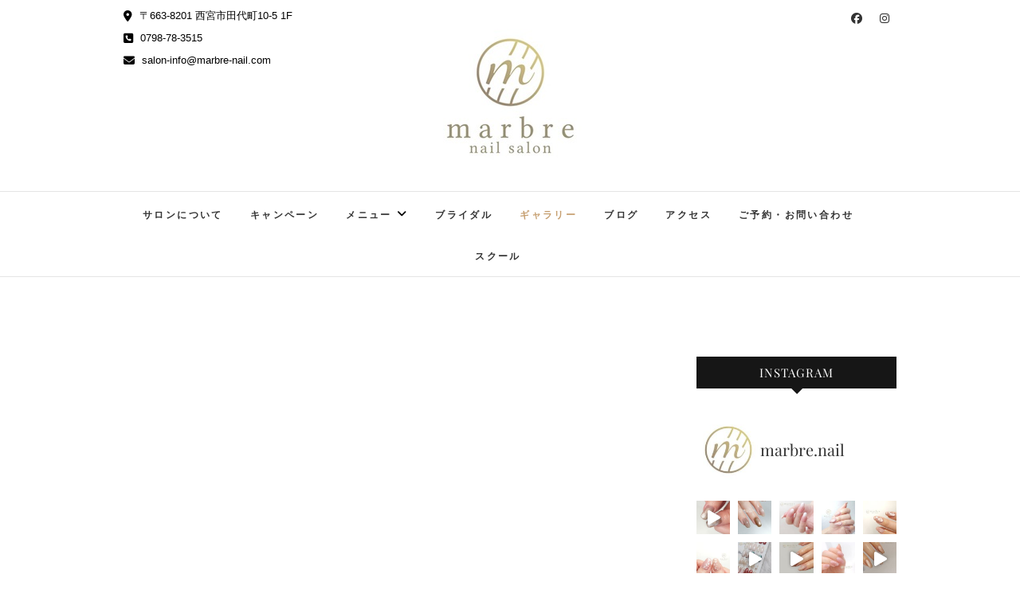

--- FILE ---
content_type: text/html; charset=UTF-8
request_url: http://www.marbre-nail.com/gallery
body_size: 23591
content:

<!DOCTYPE html>
<html dir="ltr" lang="ja" prefix="og: https://ogp.me/ns#">
<head>
<meta charset="UTF-8" />
<link rel="profile" href="http://gmpg.org/xfn/11" />
<link rel="pingback" href="http://www.marbre-nail.com/xmlrpc.php" />
<title>| marbre</title>

		<!-- All in One SEO 4.8.4.1 - aioseo.com -->
	<meta name="robots" content="max-snippet:-1, max-image-preview:large, max-video-preview:-1" />
	<meta name="google-site-verification" content="GuDrTPVw-0LRAso5nCA6zKXMOjkaJvx6BQoYa5fhUCg" />
	<link rel="canonical" href="http://www.marbre-nail.com/gallery" />
	<meta name="generator" content="All in One SEO (AIOSEO) 4.8.4.1" />
		<meta property="og:locale" content="ja_JP" />
		<meta property="og:site_name" content="marbre" />
		<meta property="og:type" content="article" />
		<meta property="og:title" content="| marbre" />
		<meta property="og:url" content="http://www.marbre-nail.com/gallery" />
		<meta property="og:image" content="http://www.marbre-nail.com/wp-content/uploads/2016/11/marbre_logo_1_tate-1.jpg" />
		<meta property="article:published_time" content="2016-11-29T06:07:59+00:00" />
		<meta property="article:modified_time" content="2023-01-05T16:47:55+00:00" />
		<meta name="twitter:card" content="summary" />
		<meta name="twitter:title" content="| marbre" />
		<meta name="twitter:image" content="http://www.marbre-nail.com/wp-content/uploads/2016/11/marbre_logo_1_tate-1.jpg" />
		<script type="application/ld+json" class="aioseo-schema">
			{"@context":"https:\/\/schema.org","@graph":[{"@type":"BreadcrumbList","@id":"http:\/\/www.marbre-nail.com\/gallery#breadcrumblist","itemListElement":[{"@type":"ListItem","@id":"http:\/\/www.marbre-nail.com#listItem","position":1,"name":"\u30db\u30fc\u30e0","item":"http:\/\/www.marbre-nail.com","nextItem":{"@type":"ListItem","@id":"http:\/\/www.marbre-nail.com\/gallery#listItem"}},{"@type":"ListItem","@id":"http:\/\/www.marbre-nail.com\/gallery#listItem","position":2,"previousItem":{"@type":"ListItem","@id":"http:\/\/www.marbre-nail.com#listItem","name":"\u30db\u30fc\u30e0"}}]},{"@type":"Organization","@id":"http:\/\/www.marbre-nail.com\/#organization","name":"marbre","description":"\u897f\u5bae\u5317\u53e3\u306e\u30cd\u30a4\u30eb\u30b5\u30ed\u30f3","url":"http:\/\/www.marbre-nail.com\/","logo":{"@type":"ImageObject","url":"http:\/\/www.marbre-nail.com\/wp-content\/uploads\/2016\/11\/marbre_logo_1_tate-1.jpg","@id":"http:\/\/www.marbre-nail.com\/gallery\/#organizationLogo","width":200,"height":200,"caption":"marbre"},"image":{"@id":"http:\/\/www.marbre-nail.com\/gallery\/#organizationLogo"}},{"@type":"WebPage","@id":"http:\/\/www.marbre-nail.com\/gallery#webpage","url":"http:\/\/www.marbre-nail.com\/gallery","name":"| marbre","inLanguage":"ja","isPartOf":{"@id":"http:\/\/www.marbre-nail.com\/#website"},"breadcrumb":{"@id":"http:\/\/www.marbre-nail.com\/gallery#breadcrumblist"},"datePublished":"2016-11-29T15:07:59+09:00","dateModified":"2023-01-06T01:47:55+09:00"},{"@type":"WebSite","@id":"http:\/\/www.marbre-nail.com\/#website","url":"http:\/\/www.marbre-nail.com\/","name":"marbre","description":"\u897f\u5bae\u5317\u53e3\u306e\u30cd\u30a4\u30eb\u30b5\u30ed\u30f3","inLanguage":"ja","publisher":{"@id":"http:\/\/www.marbre-nail.com\/#organization"}}]}
		</script>
		<!-- All in One SEO -->

<link rel="alternate" type="application/rss+xml" title="marbre &raquo; フィード" href="http://www.marbre-nail.com/feed" />
<link rel="alternate" type="application/rss+xml" title="marbre &raquo; コメントフィード" href="http://www.marbre-nail.com/comments/feed" />
<link rel="alternate" title="oEmbed (JSON)" type="application/json+oembed" href="http://www.marbre-nail.com/wp-json/oembed/1.0/embed?url=http%3A%2F%2Fwww.marbre-nail.com%2Fgallery" />
<link rel="alternate" title="oEmbed (XML)" type="text/xml+oembed" href="http://www.marbre-nail.com/wp-json/oembed/1.0/embed?url=http%3A%2F%2Fwww.marbre-nail.com%2Fgallery&#038;format=xml" />
<style id='wp-img-auto-sizes-contain-inline-css' type='text/css'>
img:is([sizes=auto i],[sizes^="auto," i]){contain-intrinsic-size:3000px 1500px}
/*# sourceURL=wp-img-auto-sizes-contain-inline-css */
</style>
<link rel='stylesheet' id='sbi_styles-css' href='http://www.marbre-nail.com/wp-content/plugins/instagram-feed/css/sbi-styles.min.css?ver=6.9.1' type='text/css' media='all' />
<style id='wp-emoji-styles-inline-css' type='text/css'>

	img.wp-smiley, img.emoji {
		display: inline !important;
		border: none !important;
		box-shadow: none !important;
		height: 1em !important;
		width: 1em !important;
		margin: 0 0.07em !important;
		vertical-align: -0.1em !important;
		background: none !important;
		padding: 0 !important;
	}
/*# sourceURL=wp-emoji-styles-inline-css */
</style>
<style id='wp-block-library-inline-css' type='text/css'>
:root{--wp-block-synced-color:#7a00df;--wp-block-synced-color--rgb:122,0,223;--wp-bound-block-color:var(--wp-block-synced-color);--wp-editor-canvas-background:#ddd;--wp-admin-theme-color:#007cba;--wp-admin-theme-color--rgb:0,124,186;--wp-admin-theme-color-darker-10:#006ba1;--wp-admin-theme-color-darker-10--rgb:0,107,160.5;--wp-admin-theme-color-darker-20:#005a87;--wp-admin-theme-color-darker-20--rgb:0,90,135;--wp-admin-border-width-focus:2px}@media (min-resolution:192dpi){:root{--wp-admin-border-width-focus:1.5px}}.wp-element-button{cursor:pointer}:root .has-very-light-gray-background-color{background-color:#eee}:root .has-very-dark-gray-background-color{background-color:#313131}:root .has-very-light-gray-color{color:#eee}:root .has-very-dark-gray-color{color:#313131}:root .has-vivid-green-cyan-to-vivid-cyan-blue-gradient-background{background:linear-gradient(135deg,#00d084,#0693e3)}:root .has-purple-crush-gradient-background{background:linear-gradient(135deg,#34e2e4,#4721fb 50%,#ab1dfe)}:root .has-hazy-dawn-gradient-background{background:linear-gradient(135deg,#faaca8,#dad0ec)}:root .has-subdued-olive-gradient-background{background:linear-gradient(135deg,#fafae1,#67a671)}:root .has-atomic-cream-gradient-background{background:linear-gradient(135deg,#fdd79a,#004a59)}:root .has-nightshade-gradient-background{background:linear-gradient(135deg,#330968,#31cdcf)}:root .has-midnight-gradient-background{background:linear-gradient(135deg,#020381,#2874fc)}:root{--wp--preset--font-size--normal:16px;--wp--preset--font-size--huge:42px}.has-regular-font-size{font-size:1em}.has-larger-font-size{font-size:2.625em}.has-normal-font-size{font-size:var(--wp--preset--font-size--normal)}.has-huge-font-size{font-size:var(--wp--preset--font-size--huge)}.has-text-align-center{text-align:center}.has-text-align-left{text-align:left}.has-text-align-right{text-align:right}.has-fit-text{white-space:nowrap!important}#end-resizable-editor-section{display:none}.aligncenter{clear:both}.items-justified-left{justify-content:flex-start}.items-justified-center{justify-content:center}.items-justified-right{justify-content:flex-end}.items-justified-space-between{justify-content:space-between}.screen-reader-text{border:0;clip-path:inset(50%);height:1px;margin:-1px;overflow:hidden;padding:0;position:absolute;width:1px;word-wrap:normal!important}.screen-reader-text:focus{background-color:#ddd;clip-path:none;color:#444;display:block;font-size:1em;height:auto;left:5px;line-height:normal;padding:15px 23px 14px;text-decoration:none;top:5px;width:auto;z-index:100000}html :where(.has-border-color){border-style:solid}html :where([style*=border-top-color]){border-top-style:solid}html :where([style*=border-right-color]){border-right-style:solid}html :where([style*=border-bottom-color]){border-bottom-style:solid}html :where([style*=border-left-color]){border-left-style:solid}html :where([style*=border-width]){border-style:solid}html :where([style*=border-top-width]){border-top-style:solid}html :where([style*=border-right-width]){border-right-style:solid}html :where([style*=border-bottom-width]){border-bottom-style:solid}html :where([style*=border-left-width]){border-left-style:solid}html :where(img[class*=wp-image-]){height:auto;max-width:100%}:where(figure){margin:0 0 1em}html :where(.is-position-sticky){--wp-admin--admin-bar--position-offset:var(--wp-admin--admin-bar--height,0px)}@media screen and (max-width:600px){html :where(.is-position-sticky){--wp-admin--admin-bar--position-offset:0px}}

/*# sourceURL=wp-block-library-inline-css */
</style><style id='wp-block-paragraph-inline-css' type='text/css'>
.is-small-text{font-size:.875em}.is-regular-text{font-size:1em}.is-large-text{font-size:2.25em}.is-larger-text{font-size:3em}.has-drop-cap:not(:focus):first-letter{float:left;font-size:8.4em;font-style:normal;font-weight:100;line-height:.68;margin:.05em .1em 0 0;text-transform:uppercase}body.rtl .has-drop-cap:not(:focus):first-letter{float:none;margin-left:.1em}p.has-drop-cap.has-background{overflow:hidden}:root :where(p.has-background){padding:1.25em 2.375em}:where(p.has-text-color:not(.has-link-color)) a{color:inherit}p.has-text-align-left[style*="writing-mode:vertical-lr"],p.has-text-align-right[style*="writing-mode:vertical-rl"]{rotate:180deg}
/*# sourceURL=http://www.marbre-nail.com/wp-includes/blocks/paragraph/style.min.css */
</style>
<style id='global-styles-inline-css' type='text/css'>
:root{--wp--preset--aspect-ratio--square: 1;--wp--preset--aspect-ratio--4-3: 4/3;--wp--preset--aspect-ratio--3-4: 3/4;--wp--preset--aspect-ratio--3-2: 3/2;--wp--preset--aspect-ratio--2-3: 2/3;--wp--preset--aspect-ratio--16-9: 16/9;--wp--preset--aspect-ratio--9-16: 9/16;--wp--preset--color--black: #000000;--wp--preset--color--cyan-bluish-gray: #abb8c3;--wp--preset--color--white: #ffffff;--wp--preset--color--pale-pink: #f78da7;--wp--preset--color--vivid-red: #cf2e2e;--wp--preset--color--luminous-vivid-orange: #ff6900;--wp--preset--color--luminous-vivid-amber: #fcb900;--wp--preset--color--light-green-cyan: #7bdcb5;--wp--preset--color--vivid-green-cyan: #00d084;--wp--preset--color--pale-cyan-blue: #8ed1fc;--wp--preset--color--vivid-cyan-blue: #0693e3;--wp--preset--color--vivid-purple: #9b51e0;--wp--preset--gradient--vivid-cyan-blue-to-vivid-purple: linear-gradient(135deg,rgb(6,147,227) 0%,rgb(155,81,224) 100%);--wp--preset--gradient--light-green-cyan-to-vivid-green-cyan: linear-gradient(135deg,rgb(122,220,180) 0%,rgb(0,208,130) 100%);--wp--preset--gradient--luminous-vivid-amber-to-luminous-vivid-orange: linear-gradient(135deg,rgb(252,185,0) 0%,rgb(255,105,0) 100%);--wp--preset--gradient--luminous-vivid-orange-to-vivid-red: linear-gradient(135deg,rgb(255,105,0) 0%,rgb(207,46,46) 100%);--wp--preset--gradient--very-light-gray-to-cyan-bluish-gray: linear-gradient(135deg,rgb(238,238,238) 0%,rgb(169,184,195) 100%);--wp--preset--gradient--cool-to-warm-spectrum: linear-gradient(135deg,rgb(74,234,220) 0%,rgb(151,120,209) 20%,rgb(207,42,186) 40%,rgb(238,44,130) 60%,rgb(251,105,98) 80%,rgb(254,248,76) 100%);--wp--preset--gradient--blush-light-purple: linear-gradient(135deg,rgb(255,206,236) 0%,rgb(152,150,240) 100%);--wp--preset--gradient--blush-bordeaux: linear-gradient(135deg,rgb(254,205,165) 0%,rgb(254,45,45) 50%,rgb(107,0,62) 100%);--wp--preset--gradient--luminous-dusk: linear-gradient(135deg,rgb(255,203,112) 0%,rgb(199,81,192) 50%,rgb(65,88,208) 100%);--wp--preset--gradient--pale-ocean: linear-gradient(135deg,rgb(255,245,203) 0%,rgb(182,227,212) 50%,rgb(51,167,181) 100%);--wp--preset--gradient--electric-grass: linear-gradient(135deg,rgb(202,248,128) 0%,rgb(113,206,126) 100%);--wp--preset--gradient--midnight: linear-gradient(135deg,rgb(2,3,129) 0%,rgb(40,116,252) 100%);--wp--preset--font-size--small: 13px;--wp--preset--font-size--medium: 20px;--wp--preset--font-size--large: 36px;--wp--preset--font-size--x-large: 42px;--wp--preset--spacing--20: 0.44rem;--wp--preset--spacing--30: 0.67rem;--wp--preset--spacing--40: 1rem;--wp--preset--spacing--50: 1.5rem;--wp--preset--spacing--60: 2.25rem;--wp--preset--spacing--70: 3.38rem;--wp--preset--spacing--80: 5.06rem;--wp--preset--shadow--natural: 6px 6px 9px rgba(0, 0, 0, 0.2);--wp--preset--shadow--deep: 12px 12px 50px rgba(0, 0, 0, 0.4);--wp--preset--shadow--sharp: 6px 6px 0px rgba(0, 0, 0, 0.2);--wp--preset--shadow--outlined: 6px 6px 0px -3px rgb(255, 255, 255), 6px 6px rgb(0, 0, 0);--wp--preset--shadow--crisp: 6px 6px 0px rgb(0, 0, 0);}:where(.is-layout-flex){gap: 0.5em;}:where(.is-layout-grid){gap: 0.5em;}body .is-layout-flex{display: flex;}.is-layout-flex{flex-wrap: wrap;align-items: center;}.is-layout-flex > :is(*, div){margin: 0;}body .is-layout-grid{display: grid;}.is-layout-grid > :is(*, div){margin: 0;}:where(.wp-block-columns.is-layout-flex){gap: 2em;}:where(.wp-block-columns.is-layout-grid){gap: 2em;}:where(.wp-block-post-template.is-layout-flex){gap: 1.25em;}:where(.wp-block-post-template.is-layout-grid){gap: 1.25em;}.has-black-color{color: var(--wp--preset--color--black) !important;}.has-cyan-bluish-gray-color{color: var(--wp--preset--color--cyan-bluish-gray) !important;}.has-white-color{color: var(--wp--preset--color--white) !important;}.has-pale-pink-color{color: var(--wp--preset--color--pale-pink) !important;}.has-vivid-red-color{color: var(--wp--preset--color--vivid-red) !important;}.has-luminous-vivid-orange-color{color: var(--wp--preset--color--luminous-vivid-orange) !important;}.has-luminous-vivid-amber-color{color: var(--wp--preset--color--luminous-vivid-amber) !important;}.has-light-green-cyan-color{color: var(--wp--preset--color--light-green-cyan) !important;}.has-vivid-green-cyan-color{color: var(--wp--preset--color--vivid-green-cyan) !important;}.has-pale-cyan-blue-color{color: var(--wp--preset--color--pale-cyan-blue) !important;}.has-vivid-cyan-blue-color{color: var(--wp--preset--color--vivid-cyan-blue) !important;}.has-vivid-purple-color{color: var(--wp--preset--color--vivid-purple) !important;}.has-black-background-color{background-color: var(--wp--preset--color--black) !important;}.has-cyan-bluish-gray-background-color{background-color: var(--wp--preset--color--cyan-bluish-gray) !important;}.has-white-background-color{background-color: var(--wp--preset--color--white) !important;}.has-pale-pink-background-color{background-color: var(--wp--preset--color--pale-pink) !important;}.has-vivid-red-background-color{background-color: var(--wp--preset--color--vivid-red) !important;}.has-luminous-vivid-orange-background-color{background-color: var(--wp--preset--color--luminous-vivid-orange) !important;}.has-luminous-vivid-amber-background-color{background-color: var(--wp--preset--color--luminous-vivid-amber) !important;}.has-light-green-cyan-background-color{background-color: var(--wp--preset--color--light-green-cyan) !important;}.has-vivid-green-cyan-background-color{background-color: var(--wp--preset--color--vivid-green-cyan) !important;}.has-pale-cyan-blue-background-color{background-color: var(--wp--preset--color--pale-cyan-blue) !important;}.has-vivid-cyan-blue-background-color{background-color: var(--wp--preset--color--vivid-cyan-blue) !important;}.has-vivid-purple-background-color{background-color: var(--wp--preset--color--vivid-purple) !important;}.has-black-border-color{border-color: var(--wp--preset--color--black) !important;}.has-cyan-bluish-gray-border-color{border-color: var(--wp--preset--color--cyan-bluish-gray) !important;}.has-white-border-color{border-color: var(--wp--preset--color--white) !important;}.has-pale-pink-border-color{border-color: var(--wp--preset--color--pale-pink) !important;}.has-vivid-red-border-color{border-color: var(--wp--preset--color--vivid-red) !important;}.has-luminous-vivid-orange-border-color{border-color: var(--wp--preset--color--luminous-vivid-orange) !important;}.has-luminous-vivid-amber-border-color{border-color: var(--wp--preset--color--luminous-vivid-amber) !important;}.has-light-green-cyan-border-color{border-color: var(--wp--preset--color--light-green-cyan) !important;}.has-vivid-green-cyan-border-color{border-color: var(--wp--preset--color--vivid-green-cyan) !important;}.has-pale-cyan-blue-border-color{border-color: var(--wp--preset--color--pale-cyan-blue) !important;}.has-vivid-cyan-blue-border-color{border-color: var(--wp--preset--color--vivid-cyan-blue) !important;}.has-vivid-purple-border-color{border-color: var(--wp--preset--color--vivid-purple) !important;}.has-vivid-cyan-blue-to-vivid-purple-gradient-background{background: var(--wp--preset--gradient--vivid-cyan-blue-to-vivid-purple) !important;}.has-light-green-cyan-to-vivid-green-cyan-gradient-background{background: var(--wp--preset--gradient--light-green-cyan-to-vivid-green-cyan) !important;}.has-luminous-vivid-amber-to-luminous-vivid-orange-gradient-background{background: var(--wp--preset--gradient--luminous-vivid-amber-to-luminous-vivid-orange) !important;}.has-luminous-vivid-orange-to-vivid-red-gradient-background{background: var(--wp--preset--gradient--luminous-vivid-orange-to-vivid-red) !important;}.has-very-light-gray-to-cyan-bluish-gray-gradient-background{background: var(--wp--preset--gradient--very-light-gray-to-cyan-bluish-gray) !important;}.has-cool-to-warm-spectrum-gradient-background{background: var(--wp--preset--gradient--cool-to-warm-spectrum) !important;}.has-blush-light-purple-gradient-background{background: var(--wp--preset--gradient--blush-light-purple) !important;}.has-blush-bordeaux-gradient-background{background: var(--wp--preset--gradient--blush-bordeaux) !important;}.has-luminous-dusk-gradient-background{background: var(--wp--preset--gradient--luminous-dusk) !important;}.has-pale-ocean-gradient-background{background: var(--wp--preset--gradient--pale-ocean) !important;}.has-electric-grass-gradient-background{background: var(--wp--preset--gradient--electric-grass) !important;}.has-midnight-gradient-background{background: var(--wp--preset--gradient--midnight) !important;}.has-small-font-size{font-size: var(--wp--preset--font-size--small) !important;}.has-medium-font-size{font-size: var(--wp--preset--font-size--medium) !important;}.has-large-font-size{font-size: var(--wp--preset--font-size--large) !important;}.has-x-large-font-size{font-size: var(--wp--preset--font-size--x-large) !important;}
/*# sourceURL=global-styles-inline-css */
</style>

<style id='classic-theme-styles-inline-css' type='text/css'>
/*! This file is auto-generated */
.wp-block-button__link{color:#fff;background-color:#32373c;border-radius:9999px;box-shadow:none;text-decoration:none;padding:calc(.667em + 2px) calc(1.333em + 2px);font-size:1.125em}.wp-block-file__button{background:#32373c;color:#fff;text-decoration:none}
/*# sourceURL=/wp-includes/css/classic-themes.min.css */
</style>
<link rel='stylesheet' id='contact-form-7-css' href='http://www.marbre-nail.com/wp-content/plugins/contact-form-7/includes/css/styles.css?ver=6.1' type='text/css' media='all' />
<link rel='stylesheet' id='foobox-free-min-css' href='http://www.marbre-nail.com/wp-content/plugins/foobox-image-lightbox/free/css/foobox.free.min.css?ver=2.7.35' type='text/css' media='all' />
<link rel='stylesheet' id='siteorigin-panels-front-css' href='http://www.marbre-nail.com/wp-content/plugins/siteorigin-panels/css/front-flex.min.css?ver=2.32.1' type='text/css' media='all' />
<link rel='stylesheet' id='sow-image-default-c67d20f9f743-css' href='http://www.marbre-nail.com/wp-content/uploads/siteorigin-widgets/sow-image-default-c67d20f9f743.css?ver=6.9' type='text/css' media='all' />
<link rel='stylesheet' id='whats-new-style-css' href='http://www.marbre-nail.com/wp-content/plugins/whats-new-genarator/whats-new.css?ver=2.0.2' type='text/css' media='all' />
<link rel='stylesheet' id='parent-style-css' href='http://www.marbre-nail.com/wp-content/themes/edge/style.css?ver=6.9' type='text/css' media='all' />
<link rel='stylesheet' id='child-style-css' href='http://www.marbre-nail.com/wp-content/themes/edge_chiid/style.css?ver=6.9' type='text/css' media='all' />
<link rel='stylesheet' id='edge-style-css' href='http://www.marbre-nail.com/wp-content/themes/edge_chiid/style.css?ver=6.9' type='text/css' media='all' />
<link rel='stylesheet' id='font-awesome-css' href='http://www.marbre-nail.com/wp-content/themes/edge/assets/font-awesome/css/all.min.css?ver=6.9' type='text/css' media='all' />
<link rel='stylesheet' id='edge-responsive-css' href='http://www.marbre-nail.com/wp-content/themes/edge/css/responsive.css?ver=6.9' type='text/css' media='all' />
<link rel='stylesheet' id='edge_google_fonts-css' href='http://www.marbre-nail.com/wp-content/fonts/b65538565bb24d5e55f149b20892238a.css?ver=6.9' type='text/css' media='all' />
<link rel='stylesheet' id='newpost-catch-css' href='http://www.marbre-nail.com/wp-content/plugins/newpost-catch/style.css?ver=6.9' type='text/css' media='all' />
<link rel='stylesheet' id='wp-pagenavi-css' href='http://www.marbre-nail.com/wp-content/plugins/wp-pagenavi/pagenavi-css.css?ver=2.70' type='text/css' media='all' />
<script type="text/javascript" src="http://www.marbre-nail.com/wp-includes/js/jquery/jquery.min.js?ver=3.7.1" id="jquery-core-js"></script>
<script type="text/javascript" src="http://www.marbre-nail.com/wp-includes/js/jquery/jquery-migrate.min.js?ver=3.4.1" id="jquery-migrate-js"></script>
<script type="text/javascript" src="http://www.marbre-nail.com/wp-content/themes/edge/js/edge-main.js?ver=6.9" id="edge-main-js"></script>
<script type="text/javascript" id="foobox-free-min-js-before">
/* <![CDATA[ */
/* Run FooBox FREE (v2.7.35) */
var FOOBOX = window.FOOBOX = {
	ready: true,
	disableOthers: false,
	o: {wordpress: { enabled: true }, countMessage:'image %index of %total', captions: { dataTitle: ["captionTitle","title"], dataDesc: ["captionDesc","description"] }, rel: '', excludes:'.fbx-link,.nofoobox,.nolightbox,a[href*="pinterest.com/pin/create/button/"]', affiliate : { enabled: false }},
	selectors: [
		".gallery", ".wp-block-gallery", ".wp-caption", ".wp-block-image", "a:has(img[class*=wp-image-])", ".foobox"
	],
	pre: function( $ ){
		// Custom JavaScript (Pre)
		
	},
	post: function( $ ){
		// Custom JavaScript (Post)
		
		// Custom Captions Code
		
	},
	custom: function( $ ){
		// Custom Extra JS
		
	}
};
//# sourceURL=foobox-free-min-js-before
/* ]]> */
</script>
<script type="text/javascript" src="http://www.marbre-nail.com/wp-content/plugins/foobox-image-lightbox/free/js/foobox.free.min.js?ver=2.7.35" id="foobox-free-min-js"></script>
<link rel="https://api.w.org/" href="http://www.marbre-nail.com/wp-json/" /><link rel="alternate" title="JSON" type="application/json" href="http://www.marbre-nail.com/wp-json/wp/v2/pages/26" /><link rel="EditURI" type="application/rsd+xml" title="RSD" href="http://www.marbre-nail.com/xmlrpc.php?rsd" />
<meta name="generator" content="WordPress 6.9" />
<link rel='shortlink' href='http://www.marbre-nail.com/?p=26' />
	<meta name="viewport" content="width=device-width" />
	<!-- Custom CSS -->
<style type="text/css" media="screen">
/*Disabled First Big Letter */
									.post:first-child .entry-content p:first-child:first-letter {
									 border-right: none;
									 display: inherit;
									 float: inherit;
									 font-family: inherit;
									 font-size: inherit;
									 line-height: inherit;
									 margin-bottom: inherit;
									 margin-right: inherit;
									 margin-top: inherit;
									 padding: inherit;
									 text-align: inherit;
									}
#site-branding #site-title, #site-branding #site-description{
				clip: rect(1px, 1px, 1px, 1px);
				position: absolute;
			}</style>
<style type="text/css">.broken_link, a.broken_link {
	text-decoration: line-through;
}</style><style media="all" id="siteorigin-panels-layouts-head">/* Layout 26 */ #pgc-26-0-0 { width:100%;width:calc(100% - ( 0 * 30px ) ) } #pl-26 .so-panel { margin-bottom:30px } #pl-26 .so-panel:last-of-type { margin-bottom:0px } #pg-26-0.panel-has-style > .panel-row-style, #pg-26-0.panel-no-style { -webkit-align-items:flex-start;align-items:flex-start } @media (max-width:780px){ #pg-26-0.panel-no-style, #pg-26-0.panel-has-style > .panel-row-style, #pg-26-0 { -webkit-flex-direction:column;-ms-flex-direction:column;flex-direction:column } #pg-26-0 > .panel-grid-cell , #pg-26-0 > .panel-row-style > .panel-grid-cell { width:100%;margin-right:0 } #pl-26 .panel-grid-cell { padding:0 } #pl-26 .panel-grid .panel-grid-cell-empty { display:none } #pl-26 .panel-grid .panel-grid-cell-mobile-last { margin-bottom:0px }  } </style><link rel="icon" href="http://www.marbre-nail.com/wp-content/uploads/2016/11/marbre_logo_3_mark-150x150.jpg" sizes="32x32" />
<link rel="icon" href="http://www.marbre-nail.com/wp-content/uploads/2016/11/marbre_logo_3_mark.jpg" sizes="192x192" />
<link rel="apple-touch-icon" href="http://www.marbre-nail.com/wp-content/uploads/2016/11/marbre_logo_3_mark.jpg" />
<meta name="msapplication-TileImage" content="http://www.marbre-nail.com/wp-content/uploads/2016/11/marbre_logo_3_mark.jpg" />
</head>
<body class="wp-singular page-template-default page page-id-26 wp-custom-logo wp-embed-responsive wp-theme-edge wp-child-theme-edge_chiid siteorigin-panels siteorigin-panels-before-js small_image_blog">
	<div id="page" class="hfeed site">
	<a class="skip-link screen-reader-text" href="#content">Skip to content</a>
<!-- Masthead ============================================= -->
<header id="masthead" class="site-header" role="banner">
				<div class="top-header">
			<div class="container clearfix">
				<!-- Contact Us ============================================= --><aside id="edge_contact_widgets-4" class="widget widget_contact">		<ul>
						<li><a href="https://www.google.com/maps/place/%E6%97%A5%E6%9C%AC,+%E3%80%92663-8201+%E5%85%B5%E5%BA%AB%E7%9C%8C%E8%A5%BF%E5%AE%AE%E5%B8%82%E7%94%B0%E4%BB%A3%E7%94%BA%EF%BC%91%EF%BC%90%E2%88%92%EF%BC%95/@34.744941,135.361702,16z/data=!4m5!3m4!1s0x6000f23d931e9477:0x77cc95f98cdcb06c!8m2!3d34.7449405!4d135.3617016?hl=ja" title="〒663-8201 西宮市田代町10-5 1F" target="_blank"><i class="fa fa-map-marker"> </i> 〒663-8201 西宮市田代町10-5 1F</a></li>
						<li><a href="tel:0798783515" title="0798-78-3515"><i class="fa fa-phone-square"></i> 0798-78-3515</a></li>
						<li><a href="mailto:salon-info@marbre-nail.com" title="salon-info@marbre-nail.com"><i class="fa fa-envelope-o"> </i> salon-info@marbre-nail.com</a></li>
					</ul>
	</aside><!-- end .widget_contact --><div class="header-social-block">	<div class="social-links clearfix">
		<a target="_blank" href="https://www.facebook.com/marbre.nail/"><i class="fab fa-facebook"></i></a><a target="_blank" href="https://www.instagram.com/marbre.nail/"><i class="fab fa-instagram"></i></a>	</div><!-- end .social-links -->
</div><!-- end .header-social-block --><div id="site-branding"><a href="http://www.marbre-nail.com/" class="custom-logo-link" rel="home"><img width="200" height="200" src="http://www.marbre-nail.com/wp-content/uploads/2016/11/marbre_logo_1_tate-1.jpg" class="custom-logo" alt="marbre" decoding="async" srcset="http://www.marbre-nail.com/wp-content/uploads/2016/11/marbre_logo_1_tate-1.jpg 200w, http://www.marbre-nail.com/wp-content/uploads/2016/11/marbre_logo_1_tate-1-150x150.jpg 150w" sizes="(max-width: 200px) 100vw, 200px" /></a> <h2 id="site-title"> 			<a href="http://www.marbre-nail.com/" title="marbre" rel="home"> marbre </a>
			 </h2> <!-- end .site-title --> 				<div id="site-description"> 西宮北口のネイルサロン </div> <!-- end #site-description -->
			</div>			</div> <!-- end .container -->
		</div> <!-- end .top-header -->
		<!-- Main Header============================================= -->
				<div id="sticky_header">
					<div class="container clearfix">
					  	<h3 class="nav-site-title">
							<a href="http://www.marbre-nail.com/" title="marbre">marbre</a>
						</h3>
					<!-- end .nav-site-title -->
						<!-- Main Nav ============================================= -->
																		<nav id="site-navigation" class="main-navigation clearfix" role="navigation" aria-label="メインメニュー">
							<button class="menu-toggle" aria-controls="primary-menu" aria-expanded="false" type="button">
								<span class="line-one"></span>
					  			<span class="line-two"></span>
					  			<span class="line-three"></span>
						  	</button>
					  		<!-- end .menu-toggle -->
							<ul id="primary-menu" class="menu nav-menu"><li id="menu-item-44" class="menu-item menu-item-type-post_type menu-item-object-page menu-item-44"><a href="http://www.marbre-nail.com/salon">サロンについて</a></li>
<li id="menu-item-42" class="menu-item menu-item-type-post_type menu-item-object-page menu-item-42"><a href="http://www.marbre-nail.com/campaign">キャンペーン</a></li>
<li id="menu-item-48" class="menu-item menu-item-type-post_type menu-item-object-page menu-item-has-children menu-item-48"><a href="http://www.marbre-nail.com/menu">メニュー</a>
<ul class="sub-menu">
	<li id="menu-item-1151" class="menu-item menu-item-type-post_type menu-item-object-page menu-item-1151"><a href="http://www.marbre-nail.com/menu">Hand</a></li>
	<li id="menu-item-1149" class="menu-item menu-item-type-post_type menu-item-object-page menu-item-1149"><a href="http://www.marbre-nail.com/menu/foot">Foot</a></li>
	<li id="menu-item-1148" class="menu-item menu-item-type-post_type menu-item-object-page menu-item-1148"><a href="http://www.marbre-nail.com/menu/option">Option</a></li>
	<li id="menu-item-1150" class="menu-item menu-item-type-post_type menu-item-object-page menu-item-1150"><a href="http://www.marbre-nail.com/bridal">Bridal</a></li>
</ul>
</li>
<li id="menu-item-46" class="menu-item menu-item-type-post_type menu-item-object-page menu-item-46"><a href="http://www.marbre-nail.com/bridal">ブライダル</a></li>
<li id="menu-item-43" class="menu-item menu-item-type-post_type menu-item-object-page current-menu-item page_item page-item-26 current_page_item menu-item-43"><a href="http://www.marbre-nail.com/gallery" aria-current="page">ギャラリー</a></li>
<li id="menu-item-47" class="menu-item menu-item-type-post_type menu-item-object-page menu-item-47"><a href="http://www.marbre-nail.com/blog">ブログ</a></li>
<li id="menu-item-41" class="menu-item menu-item-type-post_type menu-item-object-page menu-item-41"><a href="http://www.marbre-nail.com/access">アクセス</a></li>
<li id="menu-item-40" class="menu-item menu-item-type-post_type menu-item-object-page menu-item-40"><a href="http://www.marbre-nail.com/contact">ご予約・お問い合わせ</a></li>
<li id="menu-item-45" class="menu-item menu-item-type-post_type menu-item-object-page menu-item-45"><a href="http://www.marbre-nail.com/school">スクール</a></li>
</ul>						</nav> <!-- end #site-navigation -->
						</div> <!-- end .container -->
			</div> <!-- end #sticky_header --></header> <!-- end #masthead -->
<!-- Main Page Start ============================================= -->
<div id="content">
<div class="container clearfix">
	<div class="page-header">
					<h1 class="page-title"><!--ギャラリー--></h1>
			<!-- .page-title -->
						<!-- .breadcrumb -->
	</div>
	<!-- .page-header -->

<div id="primary">
	<main id="main">
		<section id="post-26" class="post-26 page type-page status-publish hentry">
		<article>
		<div class="entry-content clearfix">
 			<div id="pl-26"  class="panel-layout" ><div id="pg-26-0"  class="panel-grid panel-no-style" ><div id="pgc-26-0-0"  class="panel-grid-cell" ><div id="panel-26-0-0-0" class="so-panel widget panel-first-child panel-last-child" data-index="0" ></div></div></div></div>              		</div> <!-- entry-content clearfix-->
		
<div id="comments" class="comments-area">
			</div> <!-- .comments-area -->		</article>
	</section>
		</main> <!-- #main -->
	</div> <!-- #primary -->

<aside id="secondary" role="complementary">
    <aside id="text-9" class="widget widget_text"><h2 class="widget-title">Instagram</h2>			<div class="textwidget">
<div id="sb_instagram"  class="sbi sbi_mob_col_3 sbi_tab_col_5 sbi_col_5 sbi_width_resp" style="padding-bottom: 10px;"	 data-feedid="*3"  data-res="auto" data-cols="5" data-colsmobile="3" data-colstablet="5" data-num="15" data-nummobile="15" data-item-padding="5"	 data-shortcode-atts="{&quot;feed&quot;:&quot;3&quot;}"  data-postid="26" data-locatornonce="f44b314e58" data-imageaspectratio="1:1" data-sbi-flags="favorLocal">
	<div class="sb_instagram_header  sbi_medium"   >
	<a class="sbi_header_link" target="_blank"
	   rel="nofollow noopener" href="https://www.instagram.com/marbre.nail/" title="@marbre.nail">
		<div class="sbi_header_text sbi_no_bio">
			<div class="sbi_header_img"  data-avatar-url="https://scontent-itm1-1.cdninstagram.com/v/t51.2885-19/13561816_1694060960845209_1477486538_a.jpg?stp=dst-jpg_s206x206_tt6&amp;_nc_cat=107&amp;ccb=7-5&amp;_nc_sid=bf7eb4&amp;efg=eyJ2ZW5jb2RlX3RhZyI6InByb2ZpbGVfcGljLnd3dy4xMDgwLkMzIn0%3D&amp;_nc_ohc=wVfA2x883NYQ7kNvwE7hzjn&amp;_nc_oc=Admh-uIVXOKlvGkT5Ti-0wC6JiHoSOOZExl8Q_QgGsV2AdyrT_xJWbbnUhvhvofbU9k&amp;_nc_zt=24&amp;_nc_ht=scontent-itm1-1.cdninstagram.com&amp;edm=AP4hL3IEAAAA&amp;_nc_tpa=Q5bMBQHxuOLuy44Kr_B1wFM0Ggx1aN9i_D2Ob9nYAo8EnKL0ohfw07wSoRtxAPub66KMiBf63qJM63IapA&amp;oh=00_AfrhS2ocH5emZqgOQRE8fkyjBDP3GixWRfJ8g8mpxFrQCw&amp;oe=697568C5">
									<div class="sbi_header_img_hover"  ><svg class="sbi_new_logo fa-instagram fa-w-14" aria-hidden="true" data-fa-processed="" aria-label="Instagram" data-prefix="fab" data-icon="instagram" role="img" viewBox="0 0 448 512">
                    <path fill="currentColor" d="M224.1 141c-63.6 0-114.9 51.3-114.9 114.9s51.3 114.9 114.9 114.9S339 319.5 339 255.9 287.7 141 224.1 141zm0 189.6c-41.1 0-74.7-33.5-74.7-74.7s33.5-74.7 74.7-74.7 74.7 33.5 74.7 74.7-33.6 74.7-74.7 74.7zm146.4-194.3c0 14.9-12 26.8-26.8 26.8-14.9 0-26.8-12-26.8-26.8s12-26.8 26.8-26.8 26.8 12 26.8 26.8zm76.1 27.2c-1.7-35.9-9.9-67.7-36.2-93.9-26.2-26.2-58-34.4-93.9-36.2-37-2.1-147.9-2.1-184.9 0-35.8 1.7-67.6 9.9-93.9 36.1s-34.4 58-36.2 93.9c-2.1 37-2.1 147.9 0 184.9 1.7 35.9 9.9 67.7 36.2 93.9s58 34.4 93.9 36.2c37 2.1 147.9 2.1 184.9 0 35.9-1.7 67.7-9.9 93.9-36.2 26.2-26.2 34.4-58 36.2-93.9 2.1-37 2.1-147.8 0-184.8zM398.8 388c-7.8 19.6-22.9 34.7-42.6 42.6-29.5 11.7-99.5 9-132.1 9s-102.7 2.6-132.1-9c-19.6-7.8-34.7-22.9-42.6-42.6-11.7-29.5-9-99.5-9-132.1s-2.6-102.7 9-132.1c7.8-19.6 22.9-34.7 42.6-42.6 29.5-11.7 99.5-9 132.1-9s102.7-2.6 132.1 9c19.6 7.8 34.7 22.9 42.6 42.6 11.7 29.5 9 99.5 9 132.1s2.7 102.7-9 132.1z"></path>
                </svg></div>
					<img loading="lazy" decoding="async"  src="http://www.marbre-nail.com/wp-content/uploads/sb-instagram-feed-images/marbre.nail.jpg" alt="" width="50" height="50">
				
							</div>

			<div class="sbi_feedtheme_header_text">
				<h3>marbre.nail</h3>
							</div>
		</div>
	</a>
</div>

	<div id="sbi_images"  style="gap: 10px;">
		<div class="sbi_item sbi_type_video sbi_new sbi_transition"
	id="sbi_18152599273412557" data-date="1762774074">
	<div class="sbi_photo_wrap">
		<a class="sbi_photo" href="https://www.instagram.com/reel/DQ387yXj6JP/" target="_blank" rel="noopener nofollow"
			data-full-res="https://scontent-itm1-1.cdninstagram.com/v/t51.71878-15/580344727_1349145930225631_2337483437853067279_n.jpg?stp=dst-jpg_e35_tt6&#038;_nc_cat=107&#038;ccb=7-5&#038;_nc_sid=18de74&#038;efg=eyJlZmdfdGFnIjoiQ0xJUFMuYmVzdF9pbWFnZV91cmxnZW4uQzMifQ%3D%3D&#038;_nc_ohc=nrieSDDZgOsQ7kNvwHEjJZK&#038;_nc_oc=AdlUg_zAIQUbBDD0-U-0hqREaWrtwpWOXEXANCj052Da1VTSLLbFWm4JTON13HSzM_w&#038;_nc_zt=23&#038;_nc_ht=scontent-itm1-1.cdninstagram.com&#038;edm=ANo9K5cEAAAA&#038;_nc_gid=mHlxOesuXCLkhlfFriei4A&#038;oh=00_AfocYEnqtu1m26QWzBmOqLCJD6OkZ5DFPSybdh_wNiZlpg&#038;oe=69758614"
			data-img-src-set="{&quot;d&quot;:&quot;https:\/\/scontent-itm1-1.cdninstagram.com\/v\/t51.71878-15\/580344727_1349145930225631_2337483437853067279_n.jpg?stp=dst-jpg_e35_tt6&amp;_nc_cat=107&amp;ccb=7-5&amp;_nc_sid=18de74&amp;efg=eyJlZmdfdGFnIjoiQ0xJUFMuYmVzdF9pbWFnZV91cmxnZW4uQzMifQ%3D%3D&amp;_nc_ohc=nrieSDDZgOsQ7kNvwHEjJZK&amp;_nc_oc=AdlUg_zAIQUbBDD0-U-0hqREaWrtwpWOXEXANCj052Da1VTSLLbFWm4JTON13HSzM_w&amp;_nc_zt=23&amp;_nc_ht=scontent-itm1-1.cdninstagram.com&amp;edm=ANo9K5cEAAAA&amp;_nc_gid=mHlxOesuXCLkhlfFriei4A&amp;oh=00_AfocYEnqtu1m26QWzBmOqLCJD6OkZ5DFPSybdh_wNiZlpg&amp;oe=69758614&quot;,&quot;150&quot;:&quot;https:\/\/scontent-itm1-1.cdninstagram.com\/v\/t51.71878-15\/580344727_1349145930225631_2337483437853067279_n.jpg?stp=dst-jpg_e35_tt6&amp;_nc_cat=107&amp;ccb=7-5&amp;_nc_sid=18de74&amp;efg=eyJlZmdfdGFnIjoiQ0xJUFMuYmVzdF9pbWFnZV91cmxnZW4uQzMifQ%3D%3D&amp;_nc_ohc=nrieSDDZgOsQ7kNvwHEjJZK&amp;_nc_oc=AdlUg_zAIQUbBDD0-U-0hqREaWrtwpWOXEXANCj052Da1VTSLLbFWm4JTON13HSzM_w&amp;_nc_zt=23&amp;_nc_ht=scontent-itm1-1.cdninstagram.com&amp;edm=ANo9K5cEAAAA&amp;_nc_gid=mHlxOesuXCLkhlfFriei4A&amp;oh=00_AfocYEnqtu1m26QWzBmOqLCJD6OkZ5DFPSybdh_wNiZlpg&amp;oe=69758614&quot;,&quot;320&quot;:&quot;https:\/\/scontent-itm1-1.cdninstagram.com\/v\/t51.71878-15\/580344727_1349145930225631_2337483437853067279_n.jpg?stp=dst-jpg_e35_tt6&amp;_nc_cat=107&amp;ccb=7-5&amp;_nc_sid=18de74&amp;efg=eyJlZmdfdGFnIjoiQ0xJUFMuYmVzdF9pbWFnZV91cmxnZW4uQzMifQ%3D%3D&amp;_nc_ohc=nrieSDDZgOsQ7kNvwHEjJZK&amp;_nc_oc=AdlUg_zAIQUbBDD0-U-0hqREaWrtwpWOXEXANCj052Da1VTSLLbFWm4JTON13HSzM_w&amp;_nc_zt=23&amp;_nc_ht=scontent-itm1-1.cdninstagram.com&amp;edm=ANo9K5cEAAAA&amp;_nc_gid=mHlxOesuXCLkhlfFriei4A&amp;oh=00_AfocYEnqtu1m26QWzBmOqLCJD6OkZ5DFPSybdh_wNiZlpg&amp;oe=69758614&quot;,&quot;640&quot;:&quot;https:\/\/scontent-itm1-1.cdninstagram.com\/v\/t51.71878-15\/580344727_1349145930225631_2337483437853067279_n.jpg?stp=dst-jpg_e35_tt6&amp;_nc_cat=107&amp;ccb=7-5&amp;_nc_sid=18de74&amp;efg=eyJlZmdfdGFnIjoiQ0xJUFMuYmVzdF9pbWFnZV91cmxnZW4uQzMifQ%3D%3D&amp;_nc_ohc=nrieSDDZgOsQ7kNvwHEjJZK&amp;_nc_oc=AdlUg_zAIQUbBDD0-U-0hqREaWrtwpWOXEXANCj052Da1VTSLLbFWm4JTON13HSzM_w&amp;_nc_zt=23&amp;_nc_ht=scontent-itm1-1.cdninstagram.com&amp;edm=ANo9K5cEAAAA&amp;_nc_gid=mHlxOesuXCLkhlfFriei4A&amp;oh=00_AfocYEnqtu1m26QWzBmOqLCJD6OkZ5DFPSybdh_wNiZlpg&amp;oe=69758614&quot;}">
			<span class="sbi-screenreader">.
大人気のブラウンマグネットでチェ</span>
						<svg style="color: rgba(255,255,255,1)" class="svg-inline--fa fa-play fa-w-14 sbi_playbtn" aria-label="Play" aria-hidden="true" data-fa-processed="" data-prefix="fa" data-icon="play" role="presentation" xmlns="http://www.w3.org/2000/svg" viewBox="0 0 448 512"><path fill="currentColor" d="M424.4 214.7L72.4 6.6C43.8-10.3 0 6.1 0 47.9V464c0 37.5 40.7 60.1 72.4 41.3l352-208c31.4-18.5 31.5-64.1 0-82.6z"></path></svg>			<img decoding="async" src="http://www.marbre-nail.com/wp-content/plugins/instagram-feed/img/placeholder.png" alt=".
大人気のブラウンマグネットでチェックネイル

Color
my&amp;bee TR06 SI017G

＿＿＿＿＿＿＿＿

西宮北口ネイルサロン
  𝐦𝐚𝐫𝐛𝐫𝐞

  𝐋𝐈𝐍𝐄 𝐈𝐃  @𝐦𝐚𝐫𝐛𝐫𝐞
＿＿＿＿＿＿＿＿" aria-hidden="true">
		</a>
	</div>
</div><div class="sbi_item sbi_type_image sbi_new sbi_transition"
	id="sbi_18081262273937668" data-date="1756733068">
	<div class="sbi_photo_wrap">
		<a class="sbi_photo" href="https://www.instagram.com/p/DOD6p7Ljy9u/" target="_blank" rel="noopener nofollow"
			data-full-res="https://scontent-itm1-1.cdninstagram.com/v/t51.82787-15/541103267_18407857174112921_2276188851723020923_n.heic?stp=dst-jpg_e35_tt6&#038;_nc_cat=109&#038;ccb=7-5&#038;_nc_sid=18de74&#038;efg=eyJlZmdfdGFnIjoiRkVFRC5iZXN0X2ltYWdlX3VybGdlbi5DMyJ9&#038;_nc_ohc=jc6046HKPOcQ7kNvwHxEOEN&#038;_nc_oc=AdmjDPPcgWun1w8Gskhv_h06nOjkE3dc_zuwVcLYRO4rzTM489F3_m8s0lLQ3zvDn6o&#038;_nc_zt=23&#038;_nc_ht=scontent-itm1-1.cdninstagram.com&#038;edm=ANo9K5cEAAAA&#038;_nc_gid=mHlxOesuXCLkhlfFriei4A&#038;oh=00_Afqn6qDDvd7a85ISvntTOBQn5tCVpp70Y9ue5dMfNKx7Og&#038;oe=69756A10"
			data-img-src-set="{&quot;d&quot;:&quot;https:\/\/scontent-itm1-1.cdninstagram.com\/v\/t51.82787-15\/541103267_18407857174112921_2276188851723020923_n.heic?stp=dst-jpg_e35_tt6&amp;_nc_cat=109&amp;ccb=7-5&amp;_nc_sid=18de74&amp;efg=eyJlZmdfdGFnIjoiRkVFRC5iZXN0X2ltYWdlX3VybGdlbi5DMyJ9&amp;_nc_ohc=jc6046HKPOcQ7kNvwHxEOEN&amp;_nc_oc=AdmjDPPcgWun1w8Gskhv_h06nOjkE3dc_zuwVcLYRO4rzTM489F3_m8s0lLQ3zvDn6o&amp;_nc_zt=23&amp;_nc_ht=scontent-itm1-1.cdninstagram.com&amp;edm=ANo9K5cEAAAA&amp;_nc_gid=mHlxOesuXCLkhlfFriei4A&amp;oh=00_Afqn6qDDvd7a85ISvntTOBQn5tCVpp70Y9ue5dMfNKx7Og&amp;oe=69756A10&quot;,&quot;150&quot;:&quot;https:\/\/scontent-itm1-1.cdninstagram.com\/v\/t51.82787-15\/541103267_18407857174112921_2276188851723020923_n.heic?stp=dst-jpg_e35_tt6&amp;_nc_cat=109&amp;ccb=7-5&amp;_nc_sid=18de74&amp;efg=eyJlZmdfdGFnIjoiRkVFRC5iZXN0X2ltYWdlX3VybGdlbi5DMyJ9&amp;_nc_ohc=jc6046HKPOcQ7kNvwHxEOEN&amp;_nc_oc=AdmjDPPcgWun1w8Gskhv_h06nOjkE3dc_zuwVcLYRO4rzTM489F3_m8s0lLQ3zvDn6o&amp;_nc_zt=23&amp;_nc_ht=scontent-itm1-1.cdninstagram.com&amp;edm=ANo9K5cEAAAA&amp;_nc_gid=mHlxOesuXCLkhlfFriei4A&amp;oh=00_Afqn6qDDvd7a85ISvntTOBQn5tCVpp70Y9ue5dMfNKx7Og&amp;oe=69756A10&quot;,&quot;320&quot;:&quot;https:\/\/scontent-itm1-1.cdninstagram.com\/v\/t51.82787-15\/541103267_18407857174112921_2276188851723020923_n.heic?stp=dst-jpg_e35_tt6&amp;_nc_cat=109&amp;ccb=7-5&amp;_nc_sid=18de74&amp;efg=eyJlZmdfdGFnIjoiRkVFRC5iZXN0X2ltYWdlX3VybGdlbi5DMyJ9&amp;_nc_ohc=jc6046HKPOcQ7kNvwHxEOEN&amp;_nc_oc=AdmjDPPcgWun1w8Gskhv_h06nOjkE3dc_zuwVcLYRO4rzTM489F3_m8s0lLQ3zvDn6o&amp;_nc_zt=23&amp;_nc_ht=scontent-itm1-1.cdninstagram.com&amp;edm=ANo9K5cEAAAA&amp;_nc_gid=mHlxOesuXCLkhlfFriei4A&amp;oh=00_Afqn6qDDvd7a85ISvntTOBQn5tCVpp70Y9ue5dMfNKx7Og&amp;oe=69756A10&quot;,&quot;640&quot;:&quot;https:\/\/scontent-itm1-1.cdninstagram.com\/v\/t51.82787-15\/541103267_18407857174112921_2276188851723020923_n.heic?stp=dst-jpg_e35_tt6&amp;_nc_cat=109&amp;ccb=7-5&amp;_nc_sid=18de74&amp;efg=eyJlZmdfdGFnIjoiRkVFRC5iZXN0X2ltYWdlX3VybGdlbi5DMyJ9&amp;_nc_ohc=jc6046HKPOcQ7kNvwHxEOEN&amp;_nc_oc=AdmjDPPcgWun1w8Gskhv_h06nOjkE3dc_zuwVcLYRO4rzTM489F3_m8s0lLQ3zvDn6o&amp;_nc_zt=23&amp;_nc_ht=scontent-itm1-1.cdninstagram.com&amp;edm=ANo9K5cEAAAA&amp;_nc_gid=mHlxOesuXCLkhlfFriei4A&amp;oh=00_Afqn6qDDvd7a85ISvntTOBQn5tCVpp70Y9ue5dMfNKx7Og&amp;oe=69756A10&quot;}">
			<span class="sbi-screenreader"></span>
									<img decoding="async" src="http://www.marbre-nail.com/wp-content/plugins/instagram-feed/img/placeholder.png" alt=".

Color
VETRO 557
my&amp;bee  CU05 SI015G

＿＿＿＿＿＿＿＿

#西宮北口ネイル
  𝐦𝐚𝐫𝐛𝐫𝐞

  𝐋𝐈𝐍𝐄 @𝐦𝐚𝐫𝐛𝐫𝐞
＿＿＿＿＿＿＿＿

#西宮ネイル#西宮#西宮北口#ネイル#ジェルネイル#nails#nailart#naildesigns#gelnails#美甲#指甲#젤네일#네일스타그램#カルジェル#美フォルム#シンプルネイル#大人ネイル#上品ネイル#オフィスネイル#ブライダルネイル" aria-hidden="true">
		</a>
	</div>
</div><div class="sbi_item sbi_type_image sbi_new sbi_transition"
	id="sbi_18354537787085294" data-date="1755955521">
	<div class="sbi_photo_wrap">
		<a class="sbi_photo" href="https://www.instagram.com/p/DNsvmcFXul_/" target="_blank" rel="noopener nofollow"
			data-full-res="https://scontent-itm1-1.cdninstagram.com/v/t51.82787-15/538715811_18406713322112921_167739838949393083_n.heic?stp=dst-jpg_e35_tt6&#038;_nc_cat=111&#038;ccb=7-5&#038;_nc_sid=18de74&#038;efg=eyJlZmdfdGFnIjoiRkVFRC5iZXN0X2ltYWdlX3VybGdlbi5DMyJ9&#038;_nc_ohc=R3WP2PSqWf0Q7kNvwHqvcBV&#038;_nc_oc=Adn7qFZTWOO0bHHr8XvPiqzuUZw6ZS78HpuBDixuujdodpfHif7E-_E4AixGT4vagfI&#038;_nc_zt=23&#038;_nc_ht=scontent-itm1-1.cdninstagram.com&#038;edm=ANo9K5cEAAAA&#038;_nc_gid=mHlxOesuXCLkhlfFriei4A&#038;oh=00_AfofbW3frobJVOx0WoDHm-WyYx1Nh25UAuRVMhXsx7Nj8A&#038;oe=69758A72"
			data-img-src-set="{&quot;d&quot;:&quot;https:\/\/scontent-itm1-1.cdninstagram.com\/v\/t51.82787-15\/538715811_18406713322112921_167739838949393083_n.heic?stp=dst-jpg_e35_tt6&amp;_nc_cat=111&amp;ccb=7-5&amp;_nc_sid=18de74&amp;efg=eyJlZmdfdGFnIjoiRkVFRC5iZXN0X2ltYWdlX3VybGdlbi5DMyJ9&amp;_nc_ohc=R3WP2PSqWf0Q7kNvwHqvcBV&amp;_nc_oc=Adn7qFZTWOO0bHHr8XvPiqzuUZw6ZS78HpuBDixuujdodpfHif7E-_E4AixGT4vagfI&amp;_nc_zt=23&amp;_nc_ht=scontent-itm1-1.cdninstagram.com&amp;edm=ANo9K5cEAAAA&amp;_nc_gid=mHlxOesuXCLkhlfFriei4A&amp;oh=00_AfofbW3frobJVOx0WoDHm-WyYx1Nh25UAuRVMhXsx7Nj8A&amp;oe=69758A72&quot;,&quot;150&quot;:&quot;https:\/\/scontent-itm1-1.cdninstagram.com\/v\/t51.82787-15\/538715811_18406713322112921_167739838949393083_n.heic?stp=dst-jpg_e35_tt6&amp;_nc_cat=111&amp;ccb=7-5&amp;_nc_sid=18de74&amp;efg=eyJlZmdfdGFnIjoiRkVFRC5iZXN0X2ltYWdlX3VybGdlbi5DMyJ9&amp;_nc_ohc=R3WP2PSqWf0Q7kNvwHqvcBV&amp;_nc_oc=Adn7qFZTWOO0bHHr8XvPiqzuUZw6ZS78HpuBDixuujdodpfHif7E-_E4AixGT4vagfI&amp;_nc_zt=23&amp;_nc_ht=scontent-itm1-1.cdninstagram.com&amp;edm=ANo9K5cEAAAA&amp;_nc_gid=mHlxOesuXCLkhlfFriei4A&amp;oh=00_AfofbW3frobJVOx0WoDHm-WyYx1Nh25UAuRVMhXsx7Nj8A&amp;oe=69758A72&quot;,&quot;320&quot;:&quot;https:\/\/scontent-itm1-1.cdninstagram.com\/v\/t51.82787-15\/538715811_18406713322112921_167739838949393083_n.heic?stp=dst-jpg_e35_tt6&amp;_nc_cat=111&amp;ccb=7-5&amp;_nc_sid=18de74&amp;efg=eyJlZmdfdGFnIjoiRkVFRC5iZXN0X2ltYWdlX3VybGdlbi5DMyJ9&amp;_nc_ohc=R3WP2PSqWf0Q7kNvwHqvcBV&amp;_nc_oc=Adn7qFZTWOO0bHHr8XvPiqzuUZw6ZS78HpuBDixuujdodpfHif7E-_E4AixGT4vagfI&amp;_nc_zt=23&amp;_nc_ht=scontent-itm1-1.cdninstagram.com&amp;edm=ANo9K5cEAAAA&amp;_nc_gid=mHlxOesuXCLkhlfFriei4A&amp;oh=00_AfofbW3frobJVOx0WoDHm-WyYx1Nh25UAuRVMhXsx7Nj8A&amp;oe=69758A72&quot;,&quot;640&quot;:&quot;https:\/\/scontent-itm1-1.cdninstagram.com\/v\/t51.82787-15\/538715811_18406713322112921_167739838949393083_n.heic?stp=dst-jpg_e35_tt6&amp;_nc_cat=111&amp;ccb=7-5&amp;_nc_sid=18de74&amp;efg=eyJlZmdfdGFnIjoiRkVFRC5iZXN0X2ltYWdlX3VybGdlbi5DMyJ9&amp;_nc_ohc=R3WP2PSqWf0Q7kNvwHqvcBV&amp;_nc_oc=Adn7qFZTWOO0bHHr8XvPiqzuUZw6ZS78HpuBDixuujdodpfHif7E-_E4AixGT4vagfI&amp;_nc_zt=23&amp;_nc_ht=scontent-itm1-1.cdninstagram.com&amp;edm=ANo9K5cEAAAA&amp;_nc_gid=mHlxOesuXCLkhlfFriei4A&amp;oh=00_AfofbW3frobJVOx0WoDHm-WyYx1Nh25UAuRVMhXsx7Nj8A&amp;oe=69758A72&quot;}">
			<span class="sbi-screenreader">.
#ベイビーブーマー

＿＿＿＿＿＿＿</span>
									<img decoding="async" src="http://www.marbre-nail.com/wp-content/plugins/instagram-feed/img/placeholder.png" alt=".
#ベイビーブーマー

＿＿＿＿＿＿＿＿

#西宮北口ネイル
  𝐦𝐚𝐫𝐛𝐫𝐞

  𝐋𝐈𝐍𝐄 @𝐦𝐚𝐫𝐛𝐫𝐞
＿＿＿＿＿＿＿＿

#西宮ネイル#西宮#西宮北口#ネイル#ジェルネイル#nails#nailart#naildesigns#gelnails#美甲#指甲#젤네일#네일스타그램#カルジェル#美フォルム#シンプルネイル#大人ネイル#上品ネイル#オフィスネイル#ブライダルネイル" aria-hidden="true">
		</a>
	</div>
</div><div class="sbi_item sbi_type_image sbi_new sbi_transition"
	id="sbi_17989625798674223" data-date="1751018258">
	<div class="sbi_photo_wrap">
		<a class="sbi_photo" href="https://www.instagram.com/p/DLZmhQfP16O/" target="_blank" rel="noopener nofollow"
			data-full-res="https://scontent-itm1-1.cdninstagram.com/v/t51.29350-15/504382214_2371809429887286_3828069089436255868_n.heic?stp=dst-jpg_e35_tt6&#038;_nc_cat=104&#038;ccb=7-5&#038;_nc_sid=18de74&#038;efg=eyJlZmdfdGFnIjoiRkVFRC5iZXN0X2ltYWdlX3VybGdlbi5DMyJ9&#038;_nc_ohc=VtQKlPKsqQwQ7kNvwG_geNB&#038;_nc_oc=AdkHqCefWcXKfGqdcWpeGSAVyMUzgyqjLWGf1TCa2jyW9ZNSsEOHyAsA637NqiLeZGo&#038;_nc_zt=23&#038;_nc_ht=scontent-itm1-1.cdninstagram.com&#038;edm=ANo9K5cEAAAA&#038;_nc_gid=mHlxOesuXCLkhlfFriei4A&#038;oh=00_AfpLxnyVghEx_Dd7YjnIMbmkCfAu2aeEP2s0W_01ZPqqLQ&#038;oe=69755E4E"
			data-img-src-set="{&quot;d&quot;:&quot;https:\/\/scontent-itm1-1.cdninstagram.com\/v\/t51.29350-15\/504382214_2371809429887286_3828069089436255868_n.heic?stp=dst-jpg_e35_tt6&amp;_nc_cat=104&amp;ccb=7-5&amp;_nc_sid=18de74&amp;efg=eyJlZmdfdGFnIjoiRkVFRC5iZXN0X2ltYWdlX3VybGdlbi5DMyJ9&amp;_nc_ohc=VtQKlPKsqQwQ7kNvwG_geNB&amp;_nc_oc=AdkHqCefWcXKfGqdcWpeGSAVyMUzgyqjLWGf1TCa2jyW9ZNSsEOHyAsA637NqiLeZGo&amp;_nc_zt=23&amp;_nc_ht=scontent-itm1-1.cdninstagram.com&amp;edm=ANo9K5cEAAAA&amp;_nc_gid=mHlxOesuXCLkhlfFriei4A&amp;oh=00_AfpLxnyVghEx_Dd7YjnIMbmkCfAu2aeEP2s0W_01ZPqqLQ&amp;oe=69755E4E&quot;,&quot;150&quot;:&quot;https:\/\/scontent-itm1-1.cdninstagram.com\/v\/t51.29350-15\/504382214_2371809429887286_3828069089436255868_n.heic?stp=dst-jpg_e35_tt6&amp;_nc_cat=104&amp;ccb=7-5&amp;_nc_sid=18de74&amp;efg=eyJlZmdfdGFnIjoiRkVFRC5iZXN0X2ltYWdlX3VybGdlbi5DMyJ9&amp;_nc_ohc=VtQKlPKsqQwQ7kNvwG_geNB&amp;_nc_oc=AdkHqCefWcXKfGqdcWpeGSAVyMUzgyqjLWGf1TCa2jyW9ZNSsEOHyAsA637NqiLeZGo&amp;_nc_zt=23&amp;_nc_ht=scontent-itm1-1.cdninstagram.com&amp;edm=ANo9K5cEAAAA&amp;_nc_gid=mHlxOesuXCLkhlfFriei4A&amp;oh=00_AfpLxnyVghEx_Dd7YjnIMbmkCfAu2aeEP2s0W_01ZPqqLQ&amp;oe=69755E4E&quot;,&quot;320&quot;:&quot;https:\/\/scontent-itm1-1.cdninstagram.com\/v\/t51.29350-15\/504382214_2371809429887286_3828069089436255868_n.heic?stp=dst-jpg_e35_tt6&amp;_nc_cat=104&amp;ccb=7-5&amp;_nc_sid=18de74&amp;efg=eyJlZmdfdGFnIjoiRkVFRC5iZXN0X2ltYWdlX3VybGdlbi5DMyJ9&amp;_nc_ohc=VtQKlPKsqQwQ7kNvwG_geNB&amp;_nc_oc=AdkHqCefWcXKfGqdcWpeGSAVyMUzgyqjLWGf1TCa2jyW9ZNSsEOHyAsA637NqiLeZGo&amp;_nc_zt=23&amp;_nc_ht=scontent-itm1-1.cdninstagram.com&amp;edm=ANo9K5cEAAAA&amp;_nc_gid=mHlxOesuXCLkhlfFriei4A&amp;oh=00_AfpLxnyVghEx_Dd7YjnIMbmkCfAu2aeEP2s0W_01ZPqqLQ&amp;oe=69755E4E&quot;,&quot;640&quot;:&quot;https:\/\/scontent-itm1-1.cdninstagram.com\/v\/t51.29350-15\/504382214_2371809429887286_3828069089436255868_n.heic?stp=dst-jpg_e35_tt6&amp;_nc_cat=104&amp;ccb=7-5&amp;_nc_sid=18de74&amp;efg=eyJlZmdfdGFnIjoiRkVFRC5iZXN0X2ltYWdlX3VybGdlbi5DMyJ9&amp;_nc_ohc=VtQKlPKsqQwQ7kNvwG_geNB&amp;_nc_oc=AdkHqCefWcXKfGqdcWpeGSAVyMUzgyqjLWGf1TCa2jyW9ZNSsEOHyAsA637NqiLeZGo&amp;_nc_zt=23&amp;_nc_ht=scontent-itm1-1.cdninstagram.com&amp;edm=ANo9K5cEAAAA&amp;_nc_gid=mHlxOesuXCLkhlfFriei4A&amp;oh=00_AfpLxnyVghEx_Dd7YjnIMbmkCfAu2aeEP2s0W_01ZPqqLQ&amp;oe=69755E4E&quot;}">
			<span class="sbi-screenreader">.
#マグネットジェル

Color
KOKOIST 176
my&amp;</span>
									<img decoding="async" src="http://www.marbre-nail.com/wp-content/plugins/instagram-feed/img/placeholder.png" alt=".
#マグネットジェル

Color
KOKOIST 176
my&amp;bee PA04

＿＿＿＿＿＿＿＿

#西宮北口ネイル
  𝐦𝐚𝐫𝐛𝐫𝐞

  𝐋𝐈𝐍𝐄 @𝐦𝐚𝐫𝐛𝐫𝐞
＿＿＿＿＿＿＿＿

#西宮ネイル#ネイル#ジェルネイル#nails#nailart#naildesigns#gelnails#美甲#指甲#젤네일#네일스타그램#カルジェル#美フォルム#シンプルネイル#大人ネイル#上品ネイル#オフィスネイル#ブライダルネイル" aria-hidden="true">
		</a>
	</div>
</div><div class="sbi_item sbi_type_image sbi_new sbi_transition"
	id="sbi_18498602710049781" data-date="1744188312">
	<div class="sbi_photo_wrap">
		<a class="sbi_photo" href="https://www.instagram.com/p/DIODbrFzoWj/" target="_blank" rel="noopener nofollow"
			data-full-res="https://scontent-itm1-1.cdninstagram.com/v/t51.29350-15/489835273_625023910361382_6146455350839561414_n.heic?stp=dst-jpg_e35_tt6&#038;_nc_cat=106&#038;ccb=7-5&#038;_nc_sid=18de74&#038;efg=eyJlZmdfdGFnIjoiRkVFRC5iZXN0X2ltYWdlX3VybGdlbi5DMyJ9&#038;_nc_ohc=Ic23DMDctJQQ7kNvwH4_veA&#038;_nc_oc=AdnDiWFrd3qRY1ViKOuLsH3NZDZSG0Y0GRHdVSj-EitIx0z8s7iVnG3yEAYg2BJojtA&#038;_nc_zt=23&#038;_nc_ht=scontent-itm1-1.cdninstagram.com&#038;edm=ANo9K5cEAAAA&#038;_nc_gid=mHlxOesuXCLkhlfFriei4A&#038;oh=00_AfpobsETDOqzJkEocAj2VDNJAo1Stja8tOMlKAw7WnI2wg&#038;oe=69758CF5"
			data-img-src-set="{&quot;d&quot;:&quot;https:\/\/scontent-itm1-1.cdninstagram.com\/v\/t51.29350-15\/489835273_625023910361382_6146455350839561414_n.heic?stp=dst-jpg_e35_tt6&amp;_nc_cat=106&amp;ccb=7-5&amp;_nc_sid=18de74&amp;efg=eyJlZmdfdGFnIjoiRkVFRC5iZXN0X2ltYWdlX3VybGdlbi5DMyJ9&amp;_nc_ohc=Ic23DMDctJQQ7kNvwH4_veA&amp;_nc_oc=AdnDiWFrd3qRY1ViKOuLsH3NZDZSG0Y0GRHdVSj-EitIx0z8s7iVnG3yEAYg2BJojtA&amp;_nc_zt=23&amp;_nc_ht=scontent-itm1-1.cdninstagram.com&amp;edm=ANo9K5cEAAAA&amp;_nc_gid=mHlxOesuXCLkhlfFriei4A&amp;oh=00_AfpobsETDOqzJkEocAj2VDNJAo1Stja8tOMlKAw7WnI2wg&amp;oe=69758CF5&quot;,&quot;150&quot;:&quot;https:\/\/scontent-itm1-1.cdninstagram.com\/v\/t51.29350-15\/489835273_625023910361382_6146455350839561414_n.heic?stp=dst-jpg_e35_tt6&amp;_nc_cat=106&amp;ccb=7-5&amp;_nc_sid=18de74&amp;efg=eyJlZmdfdGFnIjoiRkVFRC5iZXN0X2ltYWdlX3VybGdlbi5DMyJ9&amp;_nc_ohc=Ic23DMDctJQQ7kNvwH4_veA&amp;_nc_oc=AdnDiWFrd3qRY1ViKOuLsH3NZDZSG0Y0GRHdVSj-EitIx0z8s7iVnG3yEAYg2BJojtA&amp;_nc_zt=23&amp;_nc_ht=scontent-itm1-1.cdninstagram.com&amp;edm=ANo9K5cEAAAA&amp;_nc_gid=mHlxOesuXCLkhlfFriei4A&amp;oh=00_AfpobsETDOqzJkEocAj2VDNJAo1Stja8tOMlKAw7WnI2wg&amp;oe=69758CF5&quot;,&quot;320&quot;:&quot;https:\/\/scontent-itm1-1.cdninstagram.com\/v\/t51.29350-15\/489835273_625023910361382_6146455350839561414_n.heic?stp=dst-jpg_e35_tt6&amp;_nc_cat=106&amp;ccb=7-5&amp;_nc_sid=18de74&amp;efg=eyJlZmdfdGFnIjoiRkVFRC5iZXN0X2ltYWdlX3VybGdlbi5DMyJ9&amp;_nc_ohc=Ic23DMDctJQQ7kNvwH4_veA&amp;_nc_oc=AdnDiWFrd3qRY1ViKOuLsH3NZDZSG0Y0GRHdVSj-EitIx0z8s7iVnG3yEAYg2BJojtA&amp;_nc_zt=23&amp;_nc_ht=scontent-itm1-1.cdninstagram.com&amp;edm=ANo9K5cEAAAA&amp;_nc_gid=mHlxOesuXCLkhlfFriei4A&amp;oh=00_AfpobsETDOqzJkEocAj2VDNJAo1Stja8tOMlKAw7WnI2wg&amp;oe=69758CF5&quot;,&quot;640&quot;:&quot;https:\/\/scontent-itm1-1.cdninstagram.com\/v\/t51.29350-15\/489835273_625023910361382_6146455350839561414_n.heic?stp=dst-jpg_e35_tt6&amp;_nc_cat=106&amp;ccb=7-5&amp;_nc_sid=18de74&amp;efg=eyJlZmdfdGFnIjoiRkVFRC5iZXN0X2ltYWdlX3VybGdlbi5DMyJ9&amp;_nc_ohc=Ic23DMDctJQQ7kNvwH4_veA&amp;_nc_oc=AdnDiWFrd3qRY1ViKOuLsH3NZDZSG0Y0GRHdVSj-EitIx0z8s7iVnG3yEAYg2BJojtA&amp;_nc_zt=23&amp;_nc_ht=scontent-itm1-1.cdninstagram.com&amp;edm=ANo9K5cEAAAA&amp;_nc_gid=mHlxOesuXCLkhlfFriei4A&amp;oh=00_AfpobsETDOqzJkEocAj2VDNJAo1Stja8tOMlKAw7WnI2wg&amp;oe=69758CF5&quot;}">
			<span class="sbi-screenreader">.
#ハートネイル

Color
#VETRO 339 515
#KOKOI</span>
									<img decoding="async" src="http://www.marbre-nail.com/wp-content/plugins/instagram-feed/img/placeholder.png" alt=".
#ハートネイル

Color
#VETRO 339 515
#KOKOIST WM-26

＿＿＿＿＿＿＿＿

#西宮北口ネイル
  𝐦𝐚𝐫𝐛𝐫𝐞

  𝐋𝐈𝐍𝐄 @𝐦𝐚𝐫𝐛𝐫𝐞
＿＿＿＿＿＿＿＿

#西宮ネイル#西宮#西宮北口#ネイル#ジェルネイル#nails#nailstgram#nailart#naildesigns#gelnails#美甲#指甲#젤네일#네일스타그램#カルジェル#美フォルム#シンプルネイル#大人ネイル#上品ネイル#オフィスネイル#ブライダルネイル" aria-hidden="true">
		</a>
	</div>
</div><div class="sbi_item sbi_type_image sbi_new sbi_transition"
	id="sbi_17912906693982431" data-date="1740923033">
	<div class="sbi_photo_wrap">
		<a class="sbi_photo" href="https://www.instagram.com/p/DGsvZ8Rvql6/" target="_blank" rel="noopener nofollow"
			data-full-res="https://scontent-itm1-1.cdninstagram.com/v/t51.29350-15/482588194_1759689648097677_3928338987722995588_n.heic?stp=dst-jpg_e35_tt6&#038;_nc_cat=103&#038;ccb=7-5&#038;_nc_sid=18de74&#038;efg=eyJlZmdfdGFnIjoiRkVFRC5iZXN0X2ltYWdlX3VybGdlbi5DMyJ9&#038;_nc_ohc=EiICKymc6c8Q7kNvwHZrJz5&#038;_nc_oc=AdmpVtK2H831ovIjT4lCwNW335kR9QKc6NL6X7gJpX-SmWxf6R1m3JYqkPw8jhPzQzQ&#038;_nc_zt=23&#038;_nc_ht=scontent-itm1-1.cdninstagram.com&#038;edm=ANo9K5cEAAAA&#038;_nc_gid=mHlxOesuXCLkhlfFriei4A&#038;oh=00_AfrmCyFWaIvStCcGNDlK_gaIZiGj0LHFiGBGShlTGwGRAg&#038;oe=69757E80"
			data-img-src-set="{&quot;d&quot;:&quot;https:\/\/scontent-itm1-1.cdninstagram.com\/v\/t51.29350-15\/482588194_1759689648097677_3928338987722995588_n.heic?stp=dst-jpg_e35_tt6&amp;_nc_cat=103&amp;ccb=7-5&amp;_nc_sid=18de74&amp;efg=eyJlZmdfdGFnIjoiRkVFRC5iZXN0X2ltYWdlX3VybGdlbi5DMyJ9&amp;_nc_ohc=EiICKymc6c8Q7kNvwHZrJz5&amp;_nc_oc=AdmpVtK2H831ovIjT4lCwNW335kR9QKc6NL6X7gJpX-SmWxf6R1m3JYqkPw8jhPzQzQ&amp;_nc_zt=23&amp;_nc_ht=scontent-itm1-1.cdninstagram.com&amp;edm=ANo9K5cEAAAA&amp;_nc_gid=mHlxOesuXCLkhlfFriei4A&amp;oh=00_AfrmCyFWaIvStCcGNDlK_gaIZiGj0LHFiGBGShlTGwGRAg&amp;oe=69757E80&quot;,&quot;150&quot;:&quot;https:\/\/scontent-itm1-1.cdninstagram.com\/v\/t51.29350-15\/482588194_1759689648097677_3928338987722995588_n.heic?stp=dst-jpg_e35_tt6&amp;_nc_cat=103&amp;ccb=7-5&amp;_nc_sid=18de74&amp;efg=eyJlZmdfdGFnIjoiRkVFRC5iZXN0X2ltYWdlX3VybGdlbi5DMyJ9&amp;_nc_ohc=EiICKymc6c8Q7kNvwHZrJz5&amp;_nc_oc=AdmpVtK2H831ovIjT4lCwNW335kR9QKc6NL6X7gJpX-SmWxf6R1m3JYqkPw8jhPzQzQ&amp;_nc_zt=23&amp;_nc_ht=scontent-itm1-1.cdninstagram.com&amp;edm=ANo9K5cEAAAA&amp;_nc_gid=mHlxOesuXCLkhlfFriei4A&amp;oh=00_AfrmCyFWaIvStCcGNDlK_gaIZiGj0LHFiGBGShlTGwGRAg&amp;oe=69757E80&quot;,&quot;320&quot;:&quot;https:\/\/scontent-itm1-1.cdninstagram.com\/v\/t51.29350-15\/482588194_1759689648097677_3928338987722995588_n.heic?stp=dst-jpg_e35_tt6&amp;_nc_cat=103&amp;ccb=7-5&amp;_nc_sid=18de74&amp;efg=eyJlZmdfdGFnIjoiRkVFRC5iZXN0X2ltYWdlX3VybGdlbi5DMyJ9&amp;_nc_ohc=EiICKymc6c8Q7kNvwHZrJz5&amp;_nc_oc=AdmpVtK2H831ovIjT4lCwNW335kR9QKc6NL6X7gJpX-SmWxf6R1m3JYqkPw8jhPzQzQ&amp;_nc_zt=23&amp;_nc_ht=scontent-itm1-1.cdninstagram.com&amp;edm=ANo9K5cEAAAA&amp;_nc_gid=mHlxOesuXCLkhlfFriei4A&amp;oh=00_AfrmCyFWaIvStCcGNDlK_gaIZiGj0LHFiGBGShlTGwGRAg&amp;oe=69757E80&quot;,&quot;640&quot;:&quot;https:\/\/scontent-itm1-1.cdninstagram.com\/v\/t51.29350-15\/482588194_1759689648097677_3928338987722995588_n.heic?stp=dst-jpg_e35_tt6&amp;_nc_cat=103&amp;ccb=7-5&amp;_nc_sid=18de74&amp;efg=eyJlZmdfdGFnIjoiRkVFRC5iZXN0X2ltYWdlX3VybGdlbi5DMyJ9&amp;_nc_ohc=EiICKymc6c8Q7kNvwHZrJz5&amp;_nc_oc=AdmpVtK2H831ovIjT4lCwNW335kR9QKc6NL6X7gJpX-SmWxf6R1m3JYqkPw8jhPzQzQ&amp;_nc_zt=23&amp;_nc_ht=scontent-itm1-1.cdninstagram.com&amp;edm=ANo9K5cEAAAA&amp;_nc_gid=mHlxOesuXCLkhlfFriei4A&amp;oh=00_AfrmCyFWaIvStCcGNDlK_gaIZiGj0LHFiGBGShlTGwGRAg&amp;oe=69757E80&quot;}">
			<span class="sbi-screenreader"></span>
									<img decoding="async" src="http://www.marbre-nail.com/wp-content/plugins/instagram-feed/img/placeholder.png" alt=".
#桜ネイル

Color
#STORYJEL 282 289

＿＿＿＿＿＿＿＿

#西宮北口ネイル
  𝐦𝐚𝐫𝐛𝐫𝐞

  𝐋𝐈𝐍𝐄 @𝐦𝐚𝐫𝐛𝐫𝐞
＿＿＿＿＿＿＿＿

#西宮ネイル#西宮北口#ネイル#ジェルネイル#nails#nailstgram#nailart#naildesigns#gelnails#美甲#指甲#젤네일#네일스타그램#カルジェル#美フォルム#シンプルネイル#大人ネイル#上品ネイル#オフィスネイル#ブライダルネイル#cherryblossom#sakura#春ネイル#卒業式ネイル#入学式ネイル" aria-hidden="true">
		</a>
	</div>
</div><div class="sbi_item sbi_type_video sbi_new sbi_transition"
	id="sbi_18024536663305618" data-date="1733668000">
	<div class="sbi_photo_wrap">
		<a class="sbi_photo" href="https://www.instagram.com/reel/DDUhNYPvEay/" target="_blank" rel="noopener nofollow"
			data-full-res="https://scontent-itm1-1.cdninstagram.com/v/t51.75761-15/469628104_18370179598112921_1675437328873237672_n.jpg?stp=dst-jpg_e35_tt6&#038;_nc_cat=106&#038;ccb=7-5&#038;_nc_sid=18de74&#038;efg=eyJlZmdfdGFnIjoiQ0xJUFMuYmVzdF9pbWFnZV91cmxnZW4uQzMifQ%3D%3D&#038;_nc_ohc=MDiCBH5bOb8Q7kNvwEWw3ws&#038;_nc_oc=AdkCM2wNaf2cP1a4PP8cJQUxpSc0RTLjlqeVKrvAF8pRrSwr0Me4WHofltzVdkWeXdg&#038;_nc_zt=23&#038;_nc_ht=scontent-itm1-1.cdninstagram.com&#038;edm=ANo9K5cEAAAA&#038;_nc_gid=mHlxOesuXCLkhlfFriei4A&#038;oh=00_AfrDrije8zKdPW-8Hi6B3EZ7ryTKR5-qzra70kxx_ZQJ7Q&#038;oe=69756056"
			data-img-src-set="{&quot;d&quot;:&quot;https:\/\/scontent-itm1-1.cdninstagram.com\/v\/t51.75761-15\/469628104_18370179598112921_1675437328873237672_n.jpg?stp=dst-jpg_e35_tt6&amp;_nc_cat=106&amp;ccb=7-5&amp;_nc_sid=18de74&amp;efg=eyJlZmdfdGFnIjoiQ0xJUFMuYmVzdF9pbWFnZV91cmxnZW4uQzMifQ%3D%3D&amp;_nc_ohc=MDiCBH5bOb8Q7kNvwEWw3ws&amp;_nc_oc=AdkCM2wNaf2cP1a4PP8cJQUxpSc0RTLjlqeVKrvAF8pRrSwr0Me4WHofltzVdkWeXdg&amp;_nc_zt=23&amp;_nc_ht=scontent-itm1-1.cdninstagram.com&amp;edm=ANo9K5cEAAAA&amp;_nc_gid=mHlxOesuXCLkhlfFriei4A&amp;oh=00_AfrDrije8zKdPW-8Hi6B3EZ7ryTKR5-qzra70kxx_ZQJ7Q&amp;oe=69756056&quot;,&quot;150&quot;:&quot;https:\/\/scontent-itm1-1.cdninstagram.com\/v\/t51.75761-15\/469628104_18370179598112921_1675437328873237672_n.jpg?stp=dst-jpg_e35_tt6&amp;_nc_cat=106&amp;ccb=7-5&amp;_nc_sid=18de74&amp;efg=eyJlZmdfdGFnIjoiQ0xJUFMuYmVzdF9pbWFnZV91cmxnZW4uQzMifQ%3D%3D&amp;_nc_ohc=MDiCBH5bOb8Q7kNvwEWw3ws&amp;_nc_oc=AdkCM2wNaf2cP1a4PP8cJQUxpSc0RTLjlqeVKrvAF8pRrSwr0Me4WHofltzVdkWeXdg&amp;_nc_zt=23&amp;_nc_ht=scontent-itm1-1.cdninstagram.com&amp;edm=ANo9K5cEAAAA&amp;_nc_gid=mHlxOesuXCLkhlfFriei4A&amp;oh=00_AfrDrije8zKdPW-8Hi6B3EZ7ryTKR5-qzra70kxx_ZQJ7Q&amp;oe=69756056&quot;,&quot;320&quot;:&quot;https:\/\/scontent-itm1-1.cdninstagram.com\/v\/t51.75761-15\/469628104_18370179598112921_1675437328873237672_n.jpg?stp=dst-jpg_e35_tt6&amp;_nc_cat=106&amp;ccb=7-5&amp;_nc_sid=18de74&amp;efg=eyJlZmdfdGFnIjoiQ0xJUFMuYmVzdF9pbWFnZV91cmxnZW4uQzMifQ%3D%3D&amp;_nc_ohc=MDiCBH5bOb8Q7kNvwEWw3ws&amp;_nc_oc=AdkCM2wNaf2cP1a4PP8cJQUxpSc0RTLjlqeVKrvAF8pRrSwr0Me4WHofltzVdkWeXdg&amp;_nc_zt=23&amp;_nc_ht=scontent-itm1-1.cdninstagram.com&amp;edm=ANo9K5cEAAAA&amp;_nc_gid=mHlxOesuXCLkhlfFriei4A&amp;oh=00_AfrDrije8zKdPW-8Hi6B3EZ7ryTKR5-qzra70kxx_ZQJ7Q&amp;oe=69756056&quot;,&quot;640&quot;:&quot;https:\/\/scontent-itm1-1.cdninstagram.com\/v\/t51.75761-15\/469628104_18370179598112921_1675437328873237672_n.jpg?stp=dst-jpg_e35_tt6&amp;_nc_cat=106&amp;ccb=7-5&amp;_nc_sid=18de74&amp;efg=eyJlZmdfdGFnIjoiQ0xJUFMuYmVzdF9pbWFnZV91cmxnZW4uQzMifQ%3D%3D&amp;_nc_ohc=MDiCBH5bOb8Q7kNvwEWw3ws&amp;_nc_oc=AdkCM2wNaf2cP1a4PP8cJQUxpSc0RTLjlqeVKrvAF8pRrSwr0Me4WHofltzVdkWeXdg&amp;_nc_zt=23&amp;_nc_ht=scontent-itm1-1.cdninstagram.com&amp;edm=ANo9K5cEAAAA&amp;_nc_gid=mHlxOesuXCLkhlfFriei4A&amp;oh=00_AfrDrije8zKdPW-8Hi6B3EZ7ryTKR5-qzra70kxx_ZQJ7Q&amp;oe=69756056&quot;}">
			<span class="sbi-screenreader"></span>
						<svg style="color: rgba(255,255,255,1)" class="svg-inline--fa fa-play fa-w-14 sbi_playbtn" aria-label="Play" aria-hidden="true" data-fa-processed="" data-prefix="fa" data-icon="play" role="presentation" xmlns="http://www.w3.org/2000/svg" viewBox="0 0 448 512"><path fill="currentColor" d="M424.4 214.7L72.4 6.6C43.8-10.3 0 6.1 0 47.9V464c0 37.5 40.7 60.1 72.4 41.3l352-208c31.4-18.5 31.5-64.1 0-82.6z"></path></svg>			<img decoding="async" src="http://www.marbre-nail.com/wp-content/plugins/instagram-feed/img/placeholder.png" alt=".
#christmasnails

＿＿＿＿＿＿＿＿

#西宮北口ネイル
  𝐦𝐚𝐫𝐛𝐫𝐞

  𝐋𝐈𝐍𝐄 @𝐦𝐚𝐫𝐛𝐫𝐞
＿＿＿＿＿＿＿＿

#西宮ネイル#西宮#西宮北口#ネイル#ジェルネイル#nails#nailstgram#nailart#naildesigns#gelnails#美甲#指甲#젤네일#네일스타그램#カルジェル#美フォルム#シンプルネイル#大人ネイル#上品ネイル#オフィスネイル#ブライダルネイル#クリスマスネイル#xmas" aria-hidden="true">
		</a>
	</div>
</div><div class="sbi_item sbi_type_video sbi_new sbi_transition"
	id="sbi_18051110707849565" data-date="1725518272">
	<div class="sbi_photo_wrap">
		<a class="sbi_photo" href="https://www.instagram.com/reel/C_hpGpcPlhx/" target="_blank" rel="noopener nofollow"
			data-full-res="https://scontent-itm1-1.cdninstagram.com/v/t51.71878-15/505418951_5051198225105612_9210561642186825063_n.jpg?stp=dst-jpg_e35_tt6&#038;_nc_cat=108&#038;ccb=7-5&#038;_nc_sid=18de74&#038;efg=eyJlZmdfdGFnIjoiQ0xJUFMuYmVzdF9pbWFnZV91cmxnZW4uQzMifQ%3D%3D&#038;_nc_ohc=ERnJUDVzlBAQ7kNvwE8M6YP&#038;_nc_oc=AdkJnMdfXe55hxLHfwE64OJWedQ2VKOWmZNaOVsxJ3vCBR1tBTEq0P29Qu53xPkFnZM&#038;_nc_zt=23&#038;_nc_ht=scontent-itm1-1.cdninstagram.com&#038;edm=ANo9K5cEAAAA&#038;_nc_gid=mHlxOesuXCLkhlfFriei4A&#038;oh=00_AfpMOx5B5E4_ByZJPNDqO412uM4g6yEFf55GXyDRekUKVQ&#038;oe=697594D2"
			data-img-src-set="{&quot;d&quot;:&quot;https:\/\/scontent-itm1-1.cdninstagram.com\/v\/t51.71878-15\/505418951_5051198225105612_9210561642186825063_n.jpg?stp=dst-jpg_e35_tt6&amp;_nc_cat=108&amp;ccb=7-5&amp;_nc_sid=18de74&amp;efg=eyJlZmdfdGFnIjoiQ0xJUFMuYmVzdF9pbWFnZV91cmxnZW4uQzMifQ%3D%3D&amp;_nc_ohc=ERnJUDVzlBAQ7kNvwE8M6YP&amp;_nc_oc=AdkJnMdfXe55hxLHfwE64OJWedQ2VKOWmZNaOVsxJ3vCBR1tBTEq0P29Qu53xPkFnZM&amp;_nc_zt=23&amp;_nc_ht=scontent-itm1-1.cdninstagram.com&amp;edm=ANo9K5cEAAAA&amp;_nc_gid=mHlxOesuXCLkhlfFriei4A&amp;oh=00_AfpMOx5B5E4_ByZJPNDqO412uM4g6yEFf55GXyDRekUKVQ&amp;oe=697594D2&quot;,&quot;150&quot;:&quot;https:\/\/scontent-itm1-1.cdninstagram.com\/v\/t51.71878-15\/505418951_5051198225105612_9210561642186825063_n.jpg?stp=dst-jpg_e35_tt6&amp;_nc_cat=108&amp;ccb=7-5&amp;_nc_sid=18de74&amp;efg=eyJlZmdfdGFnIjoiQ0xJUFMuYmVzdF9pbWFnZV91cmxnZW4uQzMifQ%3D%3D&amp;_nc_ohc=ERnJUDVzlBAQ7kNvwE8M6YP&amp;_nc_oc=AdkJnMdfXe55hxLHfwE64OJWedQ2VKOWmZNaOVsxJ3vCBR1tBTEq0P29Qu53xPkFnZM&amp;_nc_zt=23&amp;_nc_ht=scontent-itm1-1.cdninstagram.com&amp;edm=ANo9K5cEAAAA&amp;_nc_gid=mHlxOesuXCLkhlfFriei4A&amp;oh=00_AfpMOx5B5E4_ByZJPNDqO412uM4g6yEFf55GXyDRekUKVQ&amp;oe=697594D2&quot;,&quot;320&quot;:&quot;https:\/\/scontent-itm1-1.cdninstagram.com\/v\/t51.71878-15\/505418951_5051198225105612_9210561642186825063_n.jpg?stp=dst-jpg_e35_tt6&amp;_nc_cat=108&amp;ccb=7-5&amp;_nc_sid=18de74&amp;efg=eyJlZmdfdGFnIjoiQ0xJUFMuYmVzdF9pbWFnZV91cmxnZW4uQzMifQ%3D%3D&amp;_nc_ohc=ERnJUDVzlBAQ7kNvwE8M6YP&amp;_nc_oc=AdkJnMdfXe55hxLHfwE64OJWedQ2VKOWmZNaOVsxJ3vCBR1tBTEq0P29Qu53xPkFnZM&amp;_nc_zt=23&amp;_nc_ht=scontent-itm1-1.cdninstagram.com&amp;edm=ANo9K5cEAAAA&amp;_nc_gid=mHlxOesuXCLkhlfFriei4A&amp;oh=00_AfpMOx5B5E4_ByZJPNDqO412uM4g6yEFf55GXyDRekUKVQ&amp;oe=697594D2&quot;,&quot;640&quot;:&quot;https:\/\/scontent-itm1-1.cdninstagram.com\/v\/t51.71878-15\/505418951_5051198225105612_9210561642186825063_n.jpg?stp=dst-jpg_e35_tt6&amp;_nc_cat=108&amp;ccb=7-5&amp;_nc_sid=18de74&amp;efg=eyJlZmdfdGFnIjoiQ0xJUFMuYmVzdF9pbWFnZV91cmxnZW4uQzMifQ%3D%3D&amp;_nc_ohc=ERnJUDVzlBAQ7kNvwE8M6YP&amp;_nc_oc=AdkJnMdfXe55hxLHfwE64OJWedQ2VKOWmZNaOVsxJ3vCBR1tBTEq0P29Qu53xPkFnZM&amp;_nc_zt=23&amp;_nc_ht=scontent-itm1-1.cdninstagram.com&amp;edm=ANo9K5cEAAAA&amp;_nc_gid=mHlxOesuXCLkhlfFriei4A&amp;oh=00_AfpMOx5B5E4_ByZJPNDqO412uM4g6yEFf55GXyDRekUKVQ&amp;oe=697594D2&quot;}">
			<span class="sbi-screenreader">.
#マグネットネイル

Color
#BellaForma 81
</span>
						<svg style="color: rgba(255,255,255,1)" class="svg-inline--fa fa-play fa-w-14 sbi_playbtn" aria-label="Play" aria-hidden="true" data-fa-processed="" data-prefix="fa" data-icon="play" role="presentation" xmlns="http://www.w3.org/2000/svg" viewBox="0 0 448 512"><path fill="currentColor" d="M424.4 214.7L72.4 6.6C43.8-10.3 0 6.1 0 47.9V464c0 37.5 40.7 60.1 72.4 41.3l352-208c31.4-18.5 31.5-64.1 0-82.6z"></path></svg>			<img decoding="async" src="http://www.marbre-nail.com/wp-content/plugins/instagram-feed/img/placeholder.png" alt=".
#マグネットネイル

Color
#BellaForma 81
#KOKOIST WM-26

＿＿＿＿＿＿＿＿

#西宮北口ネイル
  𝐦𝐚𝐫𝐛𝐫𝐞

  𝐋𝐈𝐍𝐄 @𝐦𝐚𝐫𝐛𝐫𝐞
＿＿＿＿＿＿＿＿

#西宮ネイル#西宮#西宮北口#ネイル#ジェルネイル#nails#nailstgram#nailart#naildesigns#gelnails#美甲#指甲#젤네일#네일스타그램#カルジェル#美フォルム#シンプルネイル#大人ネイル#上品ネイル#オフィスネイル#ブライダルネイル" aria-hidden="true">
		</a>
	</div>
</div><div class="sbi_item sbi_type_image sbi_new sbi_transition"
	id="sbi_18010276886257153" data-date="1718972146">
	<div class="sbi_photo_wrap">
		<a class="sbi_photo" href="https://www.instagram.com/p/C8ejaXkvXvl/" target="_blank" rel="noopener nofollow"
			data-full-res="https://scontent-itm1-1.cdninstagram.com/v/t51.29350-15/448743862_1461690254717438_8207437760565691537_n.heic?stp=dst-jpg_e35_tt6&#038;_nc_cat=107&#038;ccb=7-5&#038;_nc_sid=18de74&#038;efg=eyJlZmdfdGFnIjoiRkVFRC5iZXN0X2ltYWdlX3VybGdlbi5DMyJ9&#038;_nc_ohc=CiNEZ0f503kQ7kNvwE3R0Lb&#038;_nc_oc=Admosny920nXwtfhkFtrntzrjnCVgABVq0dzG3JkO9NZtKa1Fi6xwNg6cuZB6be_K_A&#038;_nc_zt=23&#038;_nc_ht=scontent-itm1-1.cdninstagram.com&#038;edm=ANo9K5cEAAAA&#038;_nc_gid=mHlxOesuXCLkhlfFriei4A&#038;oh=00_AfriRlXlvupt8hjyI2MOvMXrr0qDNsPX6UeUqRFdp6C5fg&#038;oe=69756893"
			data-img-src-set="{&quot;d&quot;:&quot;https:\/\/scontent-itm1-1.cdninstagram.com\/v\/t51.29350-15\/448743862_1461690254717438_8207437760565691537_n.heic?stp=dst-jpg_e35_tt6&amp;_nc_cat=107&amp;ccb=7-5&amp;_nc_sid=18de74&amp;efg=eyJlZmdfdGFnIjoiRkVFRC5iZXN0X2ltYWdlX3VybGdlbi5DMyJ9&amp;_nc_ohc=CiNEZ0f503kQ7kNvwE3R0Lb&amp;_nc_oc=Admosny920nXwtfhkFtrntzrjnCVgABVq0dzG3JkO9NZtKa1Fi6xwNg6cuZB6be_K_A&amp;_nc_zt=23&amp;_nc_ht=scontent-itm1-1.cdninstagram.com&amp;edm=ANo9K5cEAAAA&amp;_nc_gid=mHlxOesuXCLkhlfFriei4A&amp;oh=00_AfriRlXlvupt8hjyI2MOvMXrr0qDNsPX6UeUqRFdp6C5fg&amp;oe=69756893&quot;,&quot;150&quot;:&quot;https:\/\/scontent-itm1-1.cdninstagram.com\/v\/t51.29350-15\/448743862_1461690254717438_8207437760565691537_n.heic?stp=dst-jpg_e35_tt6&amp;_nc_cat=107&amp;ccb=7-5&amp;_nc_sid=18de74&amp;efg=eyJlZmdfdGFnIjoiRkVFRC5iZXN0X2ltYWdlX3VybGdlbi5DMyJ9&amp;_nc_ohc=CiNEZ0f503kQ7kNvwE3R0Lb&amp;_nc_oc=Admosny920nXwtfhkFtrntzrjnCVgABVq0dzG3JkO9NZtKa1Fi6xwNg6cuZB6be_K_A&amp;_nc_zt=23&amp;_nc_ht=scontent-itm1-1.cdninstagram.com&amp;edm=ANo9K5cEAAAA&amp;_nc_gid=mHlxOesuXCLkhlfFriei4A&amp;oh=00_AfriRlXlvupt8hjyI2MOvMXrr0qDNsPX6UeUqRFdp6C5fg&amp;oe=69756893&quot;,&quot;320&quot;:&quot;https:\/\/scontent-itm1-1.cdninstagram.com\/v\/t51.29350-15\/448743862_1461690254717438_8207437760565691537_n.heic?stp=dst-jpg_e35_tt6&amp;_nc_cat=107&amp;ccb=7-5&amp;_nc_sid=18de74&amp;efg=eyJlZmdfdGFnIjoiRkVFRC5iZXN0X2ltYWdlX3VybGdlbi5DMyJ9&amp;_nc_ohc=CiNEZ0f503kQ7kNvwE3R0Lb&amp;_nc_oc=Admosny920nXwtfhkFtrntzrjnCVgABVq0dzG3JkO9NZtKa1Fi6xwNg6cuZB6be_K_A&amp;_nc_zt=23&amp;_nc_ht=scontent-itm1-1.cdninstagram.com&amp;edm=ANo9K5cEAAAA&amp;_nc_gid=mHlxOesuXCLkhlfFriei4A&amp;oh=00_AfriRlXlvupt8hjyI2MOvMXrr0qDNsPX6UeUqRFdp6C5fg&amp;oe=69756893&quot;,&quot;640&quot;:&quot;https:\/\/scontent-itm1-1.cdninstagram.com\/v\/t51.29350-15\/448743862_1461690254717438_8207437760565691537_n.heic?stp=dst-jpg_e35_tt6&amp;_nc_cat=107&amp;ccb=7-5&amp;_nc_sid=18de74&amp;efg=eyJlZmdfdGFnIjoiRkVFRC5iZXN0X2ltYWdlX3VybGdlbi5DMyJ9&amp;_nc_ohc=CiNEZ0f503kQ7kNvwE3R0Lb&amp;_nc_oc=Admosny920nXwtfhkFtrntzrjnCVgABVq0dzG3JkO9NZtKa1Fi6xwNg6cuZB6be_K_A&amp;_nc_zt=23&amp;_nc_ht=scontent-itm1-1.cdninstagram.com&amp;edm=ANo9K5cEAAAA&amp;_nc_gid=mHlxOesuXCLkhlfFriei4A&amp;oh=00_AfriRlXlvupt8hjyI2MOvMXrr0qDNsPX6UeUqRFdp6C5fg&amp;oe=69756893&quot;}">
			<span class="sbi-screenreader">.
#ハートネイル

Color
#ICEGEL 320
#MissMira</span>
									<img decoding="async" src="http://www.marbre-nail.com/wp-content/plugins/instagram-feed/img/placeholder.png" alt=".
#ハートネイル

Color
#ICEGEL 320
#MissMirage L02
＿＿＿＿＿＿＿＿

#西宮北口ネイル
  𝐦𝐚𝐫𝐛𝐫𝐞

  𝐋𝐈𝐍𝐄  @𝐦𝐚𝐫𝐛𝐫𝐞
＿＿＿＿＿＿＿＿

#西宮ネイル#西宮#西宮北口#ネイル#ジェルネイル#nails#nailstgram#nailart#naildesigns#gelnails#heartnails#美甲#指甲#젤네일#네일스타그램#カルジェル#美フォルム#シンプルネイル#大人ネイル#上品ネイル#オフィスネイル#ブライダルネイル" aria-hidden="true">
		</a>
	</div>
</div><div class="sbi_item sbi_type_video sbi_new sbi_transition"
	id="sbi_18305679718196578" data-date="1714119293">
	<div class="sbi_photo_wrap">
		<a class="sbi_photo" href="https://www.instagram.com/reel/C6N6dwRvuQe/" target="_blank" rel="noopener nofollow"
			data-full-res="https://scontent-itm1-1.cdninstagram.com/v/t51.71878-15/503517760_1628795218523176_2079409348522755117_n.jpg?stp=dst-jpg_e35_tt6&#038;_nc_cat=110&#038;ccb=7-5&#038;_nc_sid=18de74&#038;efg=eyJlZmdfdGFnIjoiQ0xJUFMuYmVzdF9pbWFnZV91cmxnZW4uQzMifQ%3D%3D&#038;_nc_ohc=M4X0C4GpFxQQ7kNvwEGHw_H&#038;_nc_oc=AdnJSARwoNezjYh4G7KMTlTubSOcHTGGZ6GyM_p2rWFcpM-Kf8RxA2uAJhmp87XKMi8&#038;_nc_zt=23&#038;_nc_ht=scontent-itm1-1.cdninstagram.com&#038;edm=ANo9K5cEAAAA&#038;_nc_gid=mHlxOesuXCLkhlfFriei4A&#038;oh=00_AfrRfw-l4eJWbomXpLufgz3qWiKLh-7L3EXPk6rX7SuB0A&#038;oe=69756FEB"
			data-img-src-set="{&quot;d&quot;:&quot;https:\/\/scontent-itm1-1.cdninstagram.com\/v\/t51.71878-15\/503517760_1628795218523176_2079409348522755117_n.jpg?stp=dst-jpg_e35_tt6&amp;_nc_cat=110&amp;ccb=7-5&amp;_nc_sid=18de74&amp;efg=eyJlZmdfdGFnIjoiQ0xJUFMuYmVzdF9pbWFnZV91cmxnZW4uQzMifQ%3D%3D&amp;_nc_ohc=M4X0C4GpFxQQ7kNvwEGHw_H&amp;_nc_oc=AdnJSARwoNezjYh4G7KMTlTubSOcHTGGZ6GyM_p2rWFcpM-Kf8RxA2uAJhmp87XKMi8&amp;_nc_zt=23&amp;_nc_ht=scontent-itm1-1.cdninstagram.com&amp;edm=ANo9K5cEAAAA&amp;_nc_gid=mHlxOesuXCLkhlfFriei4A&amp;oh=00_AfrRfw-l4eJWbomXpLufgz3qWiKLh-7L3EXPk6rX7SuB0A&amp;oe=69756FEB&quot;,&quot;150&quot;:&quot;https:\/\/scontent-itm1-1.cdninstagram.com\/v\/t51.71878-15\/503517760_1628795218523176_2079409348522755117_n.jpg?stp=dst-jpg_e35_tt6&amp;_nc_cat=110&amp;ccb=7-5&amp;_nc_sid=18de74&amp;efg=eyJlZmdfdGFnIjoiQ0xJUFMuYmVzdF9pbWFnZV91cmxnZW4uQzMifQ%3D%3D&amp;_nc_ohc=M4X0C4GpFxQQ7kNvwEGHw_H&amp;_nc_oc=AdnJSARwoNezjYh4G7KMTlTubSOcHTGGZ6GyM_p2rWFcpM-Kf8RxA2uAJhmp87XKMi8&amp;_nc_zt=23&amp;_nc_ht=scontent-itm1-1.cdninstagram.com&amp;edm=ANo9K5cEAAAA&amp;_nc_gid=mHlxOesuXCLkhlfFriei4A&amp;oh=00_AfrRfw-l4eJWbomXpLufgz3qWiKLh-7L3EXPk6rX7SuB0A&amp;oe=69756FEB&quot;,&quot;320&quot;:&quot;https:\/\/scontent-itm1-1.cdninstagram.com\/v\/t51.71878-15\/503517760_1628795218523176_2079409348522755117_n.jpg?stp=dst-jpg_e35_tt6&amp;_nc_cat=110&amp;ccb=7-5&amp;_nc_sid=18de74&amp;efg=eyJlZmdfdGFnIjoiQ0xJUFMuYmVzdF9pbWFnZV91cmxnZW4uQzMifQ%3D%3D&amp;_nc_ohc=M4X0C4GpFxQQ7kNvwEGHw_H&amp;_nc_oc=AdnJSARwoNezjYh4G7KMTlTubSOcHTGGZ6GyM_p2rWFcpM-Kf8RxA2uAJhmp87XKMi8&amp;_nc_zt=23&amp;_nc_ht=scontent-itm1-1.cdninstagram.com&amp;edm=ANo9K5cEAAAA&amp;_nc_gid=mHlxOesuXCLkhlfFriei4A&amp;oh=00_AfrRfw-l4eJWbomXpLufgz3qWiKLh-7L3EXPk6rX7SuB0A&amp;oe=69756FEB&quot;,&quot;640&quot;:&quot;https:\/\/scontent-itm1-1.cdninstagram.com\/v\/t51.71878-15\/503517760_1628795218523176_2079409348522755117_n.jpg?stp=dst-jpg_e35_tt6&amp;_nc_cat=110&amp;ccb=7-5&amp;_nc_sid=18de74&amp;efg=eyJlZmdfdGFnIjoiQ0xJUFMuYmVzdF9pbWFnZV91cmxnZW4uQzMifQ%3D%3D&amp;_nc_ohc=M4X0C4GpFxQQ7kNvwEGHw_H&amp;_nc_oc=AdnJSARwoNezjYh4G7KMTlTubSOcHTGGZ6GyM_p2rWFcpM-Kf8RxA2uAJhmp87XKMi8&amp;_nc_zt=23&amp;_nc_ht=scontent-itm1-1.cdninstagram.com&amp;edm=ANo9K5cEAAAA&amp;_nc_gid=mHlxOesuXCLkhlfFriei4A&amp;oh=00_AfrRfw-l4eJWbomXpLufgz3qWiKLh-7L3EXPk6rX7SuB0A&amp;oe=69756FEB&quot;}">
			<span class="sbi-screenreader">.
#サテンマグネット

Color
#KOKOIST SM-22
</span>
						<svg style="color: rgba(255,255,255,1)" class="svg-inline--fa fa-play fa-w-14 sbi_playbtn" aria-label="Play" aria-hidden="true" data-fa-processed="" data-prefix="fa" data-icon="play" role="presentation" xmlns="http://www.w3.org/2000/svg" viewBox="0 0 448 512"><path fill="currentColor" d="M424.4 214.7L72.4 6.6C43.8-10.3 0 6.1 0 47.9V464c0 37.5 40.7 60.1 72.4 41.3l352-208c31.4-18.5 31.5-64.1 0-82.6z"></path></svg>			<img decoding="async" src="http://www.marbre-nail.com/wp-content/plugins/instagram-feed/img/placeholder.png" alt=".
#サテンマグネット

Color
#KOKOIST SM-22

＿＿＿＿＿＿＿＿

#西宮北口ネイル
  𝐦𝐚𝐫𝐛𝐫𝐞

  𝐋𝐈𝐍𝐄  @𝐦𝐚𝐫𝐛𝐫𝐞
＿＿＿＿＿＿＿＿

#西宮ネイル#西宮#西宮北口#ネイル#ジェルネイル#nails#nailstgram#nailart#naildesigns#gelnails#美甲#指甲#젤네일#네일스타그램#カルジェル#美フォルム#シンプルネイル#大人ネイル#上品ネイル#オフィスネイル#ブライダルネイル#マグネットネイル" aria-hidden="true">
		</a>
	</div>
</div><div class="sbi_item sbi_type_image sbi_new sbi_transition"
	id="sbi_17938857992813597" data-date="1712928925">
	<div class="sbi_photo_wrap">
		<a class="sbi_photo" href="https://www.instagram.com/p/C5qc4fyvCUG/" target="_blank" rel="noopener nofollow"
			data-full-res="https://scontent-itm1-1.cdninstagram.com/v/t51.29350-15/437777711_458231379876937_1634650048066730619_n.heic?stp=dst-jpg_e35_tt6&#038;_nc_cat=101&#038;ccb=7-5&#038;_nc_sid=18de74&#038;efg=eyJlZmdfdGFnIjoiRkVFRC5iZXN0X2ltYWdlX3VybGdlbi5DMyJ9&#038;_nc_ohc=PEkvpYkbdyoQ7kNvwE-W21Z&#038;_nc_oc=AdkJZ6kB4dsVevgfAxwFjQO8hBzNikU8iAt_sb60FAtUaYO6N5k64Qjx8ErD5fJ2PX8&#038;_nc_zt=23&#038;_nc_ht=scontent-itm1-1.cdninstagram.com&#038;edm=ANo9K5cEAAAA&#038;_nc_gid=mHlxOesuXCLkhlfFriei4A&#038;oh=00_Afr2Yyz17GTVH0YTxhKNbMaKkW2X3gsU8IltRrBcCL_WZQ&#038;oe=69758744"
			data-img-src-set="{&quot;d&quot;:&quot;https:\/\/scontent-itm1-1.cdninstagram.com\/v\/t51.29350-15\/437777711_458231379876937_1634650048066730619_n.heic?stp=dst-jpg_e35_tt6&amp;_nc_cat=101&amp;ccb=7-5&amp;_nc_sid=18de74&amp;efg=eyJlZmdfdGFnIjoiRkVFRC5iZXN0X2ltYWdlX3VybGdlbi5DMyJ9&amp;_nc_ohc=PEkvpYkbdyoQ7kNvwE-W21Z&amp;_nc_oc=AdkJZ6kB4dsVevgfAxwFjQO8hBzNikU8iAt_sb60FAtUaYO6N5k64Qjx8ErD5fJ2PX8&amp;_nc_zt=23&amp;_nc_ht=scontent-itm1-1.cdninstagram.com&amp;edm=ANo9K5cEAAAA&amp;_nc_gid=mHlxOesuXCLkhlfFriei4A&amp;oh=00_Afr2Yyz17GTVH0YTxhKNbMaKkW2X3gsU8IltRrBcCL_WZQ&amp;oe=69758744&quot;,&quot;150&quot;:&quot;https:\/\/scontent-itm1-1.cdninstagram.com\/v\/t51.29350-15\/437777711_458231379876937_1634650048066730619_n.heic?stp=dst-jpg_e35_tt6&amp;_nc_cat=101&amp;ccb=7-5&amp;_nc_sid=18de74&amp;efg=eyJlZmdfdGFnIjoiRkVFRC5iZXN0X2ltYWdlX3VybGdlbi5DMyJ9&amp;_nc_ohc=PEkvpYkbdyoQ7kNvwE-W21Z&amp;_nc_oc=AdkJZ6kB4dsVevgfAxwFjQO8hBzNikU8iAt_sb60FAtUaYO6N5k64Qjx8ErD5fJ2PX8&amp;_nc_zt=23&amp;_nc_ht=scontent-itm1-1.cdninstagram.com&amp;edm=ANo9K5cEAAAA&amp;_nc_gid=mHlxOesuXCLkhlfFriei4A&amp;oh=00_Afr2Yyz17GTVH0YTxhKNbMaKkW2X3gsU8IltRrBcCL_WZQ&amp;oe=69758744&quot;,&quot;320&quot;:&quot;https:\/\/scontent-itm1-1.cdninstagram.com\/v\/t51.29350-15\/437777711_458231379876937_1634650048066730619_n.heic?stp=dst-jpg_e35_tt6&amp;_nc_cat=101&amp;ccb=7-5&amp;_nc_sid=18de74&amp;efg=eyJlZmdfdGFnIjoiRkVFRC5iZXN0X2ltYWdlX3VybGdlbi5DMyJ9&amp;_nc_ohc=PEkvpYkbdyoQ7kNvwE-W21Z&amp;_nc_oc=AdkJZ6kB4dsVevgfAxwFjQO8hBzNikU8iAt_sb60FAtUaYO6N5k64Qjx8ErD5fJ2PX8&amp;_nc_zt=23&amp;_nc_ht=scontent-itm1-1.cdninstagram.com&amp;edm=ANo9K5cEAAAA&amp;_nc_gid=mHlxOesuXCLkhlfFriei4A&amp;oh=00_Afr2Yyz17GTVH0YTxhKNbMaKkW2X3gsU8IltRrBcCL_WZQ&amp;oe=69758744&quot;,&quot;640&quot;:&quot;https:\/\/scontent-itm1-1.cdninstagram.com\/v\/t51.29350-15\/437777711_458231379876937_1634650048066730619_n.heic?stp=dst-jpg_e35_tt6&amp;_nc_cat=101&amp;ccb=7-5&amp;_nc_sid=18de74&amp;efg=eyJlZmdfdGFnIjoiRkVFRC5iZXN0X2ltYWdlX3VybGdlbi5DMyJ9&amp;_nc_ohc=PEkvpYkbdyoQ7kNvwE-W21Z&amp;_nc_oc=AdkJZ6kB4dsVevgfAxwFjQO8hBzNikU8iAt_sb60FAtUaYO6N5k64Qjx8ErD5fJ2PX8&amp;_nc_zt=23&amp;_nc_ht=scontent-itm1-1.cdninstagram.com&amp;edm=ANo9K5cEAAAA&amp;_nc_gid=mHlxOesuXCLkhlfFriei4A&amp;oh=00_Afr2Yyz17GTVH0YTxhKNbMaKkW2X3gsU8IltRrBcCL_WZQ&amp;oe=69758744&quot;}">
			<span class="sbi-screenreader">.
#オーダーネイルチップ
#ブライダル</span>
									<img decoding="async" src="http://www.marbre-nail.com/wp-content/plugins/instagram-feed/img/placeholder.png" alt=".
#オーダーネイルチップ
#ブライダル

Color
#SHINYGEL 231
#MissMirage GH24 B2

＿＿＿＿＿＿＿＿

#西宮北口ネイルサロン
  𝐦𝐚𝐫𝐛𝐫𝐞

  𝐋𝐈𝐍𝐄  @𝐦𝐚𝐫𝐛𝐫𝐞
＿＿＿＿＿＿＿＿

#西宮ネイル#西宮北口ネイル#西宮#西宮北口#ネイル#ジェルネイル#nails#nailstgram#nailart#naildesigns#gelnails#美甲#指甲#젤네일#네일스타그램#カルジェル#美フォルム#シンプルネイル#大人ネイル#上品ネイル#オフィスネイル#ブライダルネイル" aria-hidden="true">
		</a>
	</div>
</div><div class="sbi_item sbi_type_video sbi_new sbi_transition"
	id="sbi_18253553125244687" data-date="1710494788">
	<div class="sbi_photo_wrap">
		<a class="sbi_photo" href="https://www.instagram.com/reel/C4h4tvevkfX/" target="_blank" rel="noopener nofollow"
			data-full-res="https://scontent-itm1-1.cdninstagram.com/v/t51.71878-15/503855287_1747397309546351_3053087313516240877_n.jpg?stp=dst-jpg_e35_tt6&#038;_nc_cat=110&#038;ccb=7-5&#038;_nc_sid=18de74&#038;efg=eyJlZmdfdGFnIjoiQ0xJUFMuYmVzdF9pbWFnZV91cmxnZW4uQzMifQ%3D%3D&#038;_nc_ohc=wfoha2ErQ8UQ7kNvwFg9JWr&#038;_nc_oc=AdmYn8QDoBttchKMrL38rv6KL6eKtJ7Fz3S5SKsUvMKEU1SzLLFN6WB-X-dhW0AzbOw&#038;_nc_zt=23&#038;_nc_ht=scontent-itm1-1.cdninstagram.com&#038;edm=ANo9K5cEAAAA&#038;_nc_gid=mHlxOesuXCLkhlfFriei4A&#038;oh=00_Afr3uAs5QLA-9IsuCU6TFqCTgAWfAAY1gzf5UwGbs9qmdA&#038;oe=69758391"
			data-img-src-set="{&quot;d&quot;:&quot;https:\/\/scontent-itm1-1.cdninstagram.com\/v\/t51.71878-15\/503855287_1747397309546351_3053087313516240877_n.jpg?stp=dst-jpg_e35_tt6&amp;_nc_cat=110&amp;ccb=7-5&amp;_nc_sid=18de74&amp;efg=eyJlZmdfdGFnIjoiQ0xJUFMuYmVzdF9pbWFnZV91cmxnZW4uQzMifQ%3D%3D&amp;_nc_ohc=wfoha2ErQ8UQ7kNvwFg9JWr&amp;_nc_oc=AdmYn8QDoBttchKMrL38rv6KL6eKtJ7Fz3S5SKsUvMKEU1SzLLFN6WB-X-dhW0AzbOw&amp;_nc_zt=23&amp;_nc_ht=scontent-itm1-1.cdninstagram.com&amp;edm=ANo9K5cEAAAA&amp;_nc_gid=mHlxOesuXCLkhlfFriei4A&amp;oh=00_Afr3uAs5QLA-9IsuCU6TFqCTgAWfAAY1gzf5UwGbs9qmdA&amp;oe=69758391&quot;,&quot;150&quot;:&quot;https:\/\/scontent-itm1-1.cdninstagram.com\/v\/t51.71878-15\/503855287_1747397309546351_3053087313516240877_n.jpg?stp=dst-jpg_e35_tt6&amp;_nc_cat=110&amp;ccb=7-5&amp;_nc_sid=18de74&amp;efg=eyJlZmdfdGFnIjoiQ0xJUFMuYmVzdF9pbWFnZV91cmxnZW4uQzMifQ%3D%3D&amp;_nc_ohc=wfoha2ErQ8UQ7kNvwFg9JWr&amp;_nc_oc=AdmYn8QDoBttchKMrL38rv6KL6eKtJ7Fz3S5SKsUvMKEU1SzLLFN6WB-X-dhW0AzbOw&amp;_nc_zt=23&amp;_nc_ht=scontent-itm1-1.cdninstagram.com&amp;edm=ANo9K5cEAAAA&amp;_nc_gid=mHlxOesuXCLkhlfFriei4A&amp;oh=00_Afr3uAs5QLA-9IsuCU6TFqCTgAWfAAY1gzf5UwGbs9qmdA&amp;oe=69758391&quot;,&quot;320&quot;:&quot;https:\/\/scontent-itm1-1.cdninstagram.com\/v\/t51.71878-15\/503855287_1747397309546351_3053087313516240877_n.jpg?stp=dst-jpg_e35_tt6&amp;_nc_cat=110&amp;ccb=7-5&amp;_nc_sid=18de74&amp;efg=eyJlZmdfdGFnIjoiQ0xJUFMuYmVzdF9pbWFnZV91cmxnZW4uQzMifQ%3D%3D&amp;_nc_ohc=wfoha2ErQ8UQ7kNvwFg9JWr&amp;_nc_oc=AdmYn8QDoBttchKMrL38rv6KL6eKtJ7Fz3S5SKsUvMKEU1SzLLFN6WB-X-dhW0AzbOw&amp;_nc_zt=23&amp;_nc_ht=scontent-itm1-1.cdninstagram.com&amp;edm=ANo9K5cEAAAA&amp;_nc_gid=mHlxOesuXCLkhlfFriei4A&amp;oh=00_Afr3uAs5QLA-9IsuCU6TFqCTgAWfAAY1gzf5UwGbs9qmdA&amp;oe=69758391&quot;,&quot;640&quot;:&quot;https:\/\/scontent-itm1-1.cdninstagram.com\/v\/t51.71878-15\/503855287_1747397309546351_3053087313516240877_n.jpg?stp=dst-jpg_e35_tt6&amp;_nc_cat=110&amp;ccb=7-5&amp;_nc_sid=18de74&amp;efg=eyJlZmdfdGFnIjoiQ0xJUFMuYmVzdF9pbWFnZV91cmxnZW4uQzMifQ%3D%3D&amp;_nc_ohc=wfoha2ErQ8UQ7kNvwFg9JWr&amp;_nc_oc=AdmYn8QDoBttchKMrL38rv6KL6eKtJ7Fz3S5SKsUvMKEU1SzLLFN6WB-X-dhW0AzbOw&amp;_nc_zt=23&amp;_nc_ht=scontent-itm1-1.cdninstagram.com&amp;edm=ANo9K5cEAAAA&amp;_nc_gid=mHlxOesuXCLkhlfFriei4A&amp;oh=00_Afr3uAs5QLA-9IsuCU6TFqCTgAWfAAY1gzf5UwGbs9qmdA&amp;oe=69758391&quot;}">
			<span class="sbi-screenreader">.
#チークネイル
#春ネイル

Color
#MissMi</span>
						<svg style="color: rgba(255,255,255,1)" class="svg-inline--fa fa-play fa-w-14 sbi_playbtn" aria-label="Play" aria-hidden="true" data-fa-processed="" data-prefix="fa" data-icon="play" role="presentation" xmlns="http://www.w3.org/2000/svg" viewBox="0 0 448 512"><path fill="currentColor" d="M424.4 214.7L72.4 6.6C43.8-10.3 0 6.1 0 47.9V464c0 37.5 40.7 60.1 72.4 41.3l352-208c31.4-18.5 31.5-64.1 0-82.6z"></path></svg>			<img decoding="async" src="http://www.marbre-nail.com/wp-content/plugins/instagram-feed/img/placeholder.png" alt=".
#チークネイル
#春ネイル

Color
#MissMirage M135
#ICEGEL 319

＿＿＿＿＿＿＿＿

#西宮北口ネイルサロン
  𝐦𝐚𝐫𝐛𝐫𝐞

  𝐋𝐈𝐍𝐄  @𝐦𝐚𝐫𝐛𝐫𝐞
＿＿＿＿＿＿＿＿" aria-hidden="true">
		</a>
	</div>
</div><div class="sbi_item sbi_type_image sbi_new sbi_transition"
	id="sbi_18019150018899447" data-date="1709458910">
	<div class="sbi_photo_wrap">
		<a class="sbi_photo" href="https://www.instagram.com/p/C4DCWoePI8A/" target="_blank" rel="noopener nofollow"
			data-full-res="https://scontent-itm1-1.cdninstagram.com/v/t51.29350-15/431035511_650848650448863_5474276928334732383_n.heic?stp=dst-jpg_e35_tt6&#038;_nc_cat=111&#038;ccb=7-5&#038;_nc_sid=18de74&#038;efg=eyJlZmdfdGFnIjoiRkVFRC5iZXN0X2ltYWdlX3VybGdlbi5DMyJ9&#038;_nc_ohc=m-XLhwW3Al0Q7kNvwGL9wc_&#038;_nc_oc=AdkmV3LwCMzMlhY2UGjatC7d7QeeDX4wleT68cAkBO1ztHTZOUrSw2vkW-Z2tWnrbEs&#038;_nc_zt=23&#038;_nc_ht=scontent-itm1-1.cdninstagram.com&#038;edm=ANo9K5cEAAAA&#038;_nc_gid=mHlxOesuXCLkhlfFriei4A&#038;oh=00_AfpoQhpM4YgFKsq2sMBLDGzwGA8sSjs_6sCdZ36zou35kw&#038;oe=697572C2"
			data-img-src-set="{&quot;d&quot;:&quot;https:\/\/scontent-itm1-1.cdninstagram.com\/v\/t51.29350-15\/431035511_650848650448863_5474276928334732383_n.heic?stp=dst-jpg_e35_tt6&amp;_nc_cat=111&amp;ccb=7-5&amp;_nc_sid=18de74&amp;efg=eyJlZmdfdGFnIjoiRkVFRC5iZXN0X2ltYWdlX3VybGdlbi5DMyJ9&amp;_nc_ohc=m-XLhwW3Al0Q7kNvwGL9wc_&amp;_nc_oc=AdkmV3LwCMzMlhY2UGjatC7d7QeeDX4wleT68cAkBO1ztHTZOUrSw2vkW-Z2tWnrbEs&amp;_nc_zt=23&amp;_nc_ht=scontent-itm1-1.cdninstagram.com&amp;edm=ANo9K5cEAAAA&amp;_nc_gid=mHlxOesuXCLkhlfFriei4A&amp;oh=00_AfpoQhpM4YgFKsq2sMBLDGzwGA8sSjs_6sCdZ36zou35kw&amp;oe=697572C2&quot;,&quot;150&quot;:&quot;https:\/\/scontent-itm1-1.cdninstagram.com\/v\/t51.29350-15\/431035511_650848650448863_5474276928334732383_n.heic?stp=dst-jpg_e35_tt6&amp;_nc_cat=111&amp;ccb=7-5&amp;_nc_sid=18de74&amp;efg=eyJlZmdfdGFnIjoiRkVFRC5iZXN0X2ltYWdlX3VybGdlbi5DMyJ9&amp;_nc_ohc=m-XLhwW3Al0Q7kNvwGL9wc_&amp;_nc_oc=AdkmV3LwCMzMlhY2UGjatC7d7QeeDX4wleT68cAkBO1ztHTZOUrSw2vkW-Z2tWnrbEs&amp;_nc_zt=23&amp;_nc_ht=scontent-itm1-1.cdninstagram.com&amp;edm=ANo9K5cEAAAA&amp;_nc_gid=mHlxOesuXCLkhlfFriei4A&amp;oh=00_AfpoQhpM4YgFKsq2sMBLDGzwGA8sSjs_6sCdZ36zou35kw&amp;oe=697572C2&quot;,&quot;320&quot;:&quot;https:\/\/scontent-itm1-1.cdninstagram.com\/v\/t51.29350-15\/431035511_650848650448863_5474276928334732383_n.heic?stp=dst-jpg_e35_tt6&amp;_nc_cat=111&amp;ccb=7-5&amp;_nc_sid=18de74&amp;efg=eyJlZmdfdGFnIjoiRkVFRC5iZXN0X2ltYWdlX3VybGdlbi5DMyJ9&amp;_nc_ohc=m-XLhwW3Al0Q7kNvwGL9wc_&amp;_nc_oc=AdkmV3LwCMzMlhY2UGjatC7d7QeeDX4wleT68cAkBO1ztHTZOUrSw2vkW-Z2tWnrbEs&amp;_nc_zt=23&amp;_nc_ht=scontent-itm1-1.cdninstagram.com&amp;edm=ANo9K5cEAAAA&amp;_nc_gid=mHlxOesuXCLkhlfFriei4A&amp;oh=00_AfpoQhpM4YgFKsq2sMBLDGzwGA8sSjs_6sCdZ36zou35kw&amp;oe=697572C2&quot;,&quot;640&quot;:&quot;https:\/\/scontent-itm1-1.cdninstagram.com\/v\/t51.29350-15\/431035511_650848650448863_5474276928334732383_n.heic?stp=dst-jpg_e35_tt6&amp;_nc_cat=111&amp;ccb=7-5&amp;_nc_sid=18de74&amp;efg=eyJlZmdfdGFnIjoiRkVFRC5iZXN0X2ltYWdlX3VybGdlbi5DMyJ9&amp;_nc_ohc=m-XLhwW3Al0Q7kNvwGL9wc_&amp;_nc_oc=AdkmV3LwCMzMlhY2UGjatC7d7QeeDX4wleT68cAkBO1ztHTZOUrSw2vkW-Z2tWnrbEs&amp;_nc_zt=23&amp;_nc_ht=scontent-itm1-1.cdninstagram.com&amp;edm=ANo9K5cEAAAA&amp;_nc_gid=mHlxOesuXCLkhlfFriei4A&amp;oh=00_AfpoQhpM4YgFKsq2sMBLDGzwGA8sSjs_6sCdZ36zou35kw&amp;oe=697572C2&quot;}">
			<span class="sbi-screenreader">.
#ミモザネイル
#mimosa

Color
#MissMirage M</span>
									<img decoding="async" src="http://www.marbre-nail.com/wp-content/plugins/instagram-feed/img/placeholder.png" alt=".
#ミモザネイル
#mimosa

Color
#MissMirage M84 M157

＿＿＿＿＿＿＿＿

#西宮北口ネイルサロン
  𝐦𝐚𝐫𝐛𝐫𝐞

  𝐋𝐈𝐍𝐄  @𝐦𝐚𝐫𝐛𝐫𝐞
＿＿＿＿＿＿＿＿

#西宮ネイル#西宮北口ネイル#西宮#西宮北口#ネイル#ジェルネイル#nails#nailstgram#nailart#naildesigns#gelnails#美甲#指甲#젤네일#네일스타그램#カルジェル#美フォルム#シンプルネイル#大人ネイル#上品ネイル#オフィスネイル#ブライダルネイル" aria-hidden="true">
		</a>
	</div>
</div><div class="sbi_item sbi_type_video sbi_new sbi_transition"
	id="sbi_18037164115626771" data-date="1701942073">
	<div class="sbi_photo_wrap">
		<a class="sbi_photo" href="https://www.instagram.com/reel/C0jBG2Xv09J/" target="_blank" rel="noopener nofollow"
			data-full-res="https://scontent-itm1-1.cdninstagram.com/v/t51.71878-15/502608382_1427292364934010_8203370847511183810_n.jpg?stp=dst-jpg_e35_tt6&#038;_nc_cat=104&#038;ccb=7-5&#038;_nc_sid=18de74&#038;efg=eyJlZmdfdGFnIjoiQ0xJUFMuYmVzdF9pbWFnZV91cmxnZW4uQzMifQ%3D%3D&#038;_nc_ohc=87ZlcbXxMLkQ7kNvwEco2m4&#038;_nc_oc=AdlDcDX-PzhvCzEKC5DfEdyDcmajUlcXTTHoviWdoc4kShOeBqJLjTqzWoJ3vd2ovvo&#038;_nc_zt=23&#038;_nc_ht=scontent-itm1-1.cdninstagram.com&#038;edm=ANo9K5cEAAAA&#038;_nc_gid=mHlxOesuXCLkhlfFriei4A&#038;oh=00_AfoV-4rSL9Be1WhEEfK-qCqv-yk6mqg2HAi2TH11pVYPxQ&#038;oe=6975823E"
			data-img-src-set="{&quot;d&quot;:&quot;https:\/\/scontent-itm1-1.cdninstagram.com\/v\/t51.71878-15\/502608382_1427292364934010_8203370847511183810_n.jpg?stp=dst-jpg_e35_tt6&amp;_nc_cat=104&amp;ccb=7-5&amp;_nc_sid=18de74&amp;efg=eyJlZmdfdGFnIjoiQ0xJUFMuYmVzdF9pbWFnZV91cmxnZW4uQzMifQ%3D%3D&amp;_nc_ohc=87ZlcbXxMLkQ7kNvwEco2m4&amp;_nc_oc=AdlDcDX-PzhvCzEKC5DfEdyDcmajUlcXTTHoviWdoc4kShOeBqJLjTqzWoJ3vd2ovvo&amp;_nc_zt=23&amp;_nc_ht=scontent-itm1-1.cdninstagram.com&amp;edm=ANo9K5cEAAAA&amp;_nc_gid=mHlxOesuXCLkhlfFriei4A&amp;oh=00_AfoV-4rSL9Be1WhEEfK-qCqv-yk6mqg2HAi2TH11pVYPxQ&amp;oe=6975823E&quot;,&quot;150&quot;:&quot;https:\/\/scontent-itm1-1.cdninstagram.com\/v\/t51.71878-15\/502608382_1427292364934010_8203370847511183810_n.jpg?stp=dst-jpg_e35_tt6&amp;_nc_cat=104&amp;ccb=7-5&amp;_nc_sid=18de74&amp;efg=eyJlZmdfdGFnIjoiQ0xJUFMuYmVzdF9pbWFnZV91cmxnZW4uQzMifQ%3D%3D&amp;_nc_ohc=87ZlcbXxMLkQ7kNvwEco2m4&amp;_nc_oc=AdlDcDX-PzhvCzEKC5DfEdyDcmajUlcXTTHoviWdoc4kShOeBqJLjTqzWoJ3vd2ovvo&amp;_nc_zt=23&amp;_nc_ht=scontent-itm1-1.cdninstagram.com&amp;edm=ANo9K5cEAAAA&amp;_nc_gid=mHlxOesuXCLkhlfFriei4A&amp;oh=00_AfoV-4rSL9Be1WhEEfK-qCqv-yk6mqg2HAi2TH11pVYPxQ&amp;oe=6975823E&quot;,&quot;320&quot;:&quot;https:\/\/scontent-itm1-1.cdninstagram.com\/v\/t51.71878-15\/502608382_1427292364934010_8203370847511183810_n.jpg?stp=dst-jpg_e35_tt6&amp;_nc_cat=104&amp;ccb=7-5&amp;_nc_sid=18de74&amp;efg=eyJlZmdfdGFnIjoiQ0xJUFMuYmVzdF9pbWFnZV91cmxnZW4uQzMifQ%3D%3D&amp;_nc_ohc=87ZlcbXxMLkQ7kNvwEco2m4&amp;_nc_oc=AdlDcDX-PzhvCzEKC5DfEdyDcmajUlcXTTHoviWdoc4kShOeBqJLjTqzWoJ3vd2ovvo&amp;_nc_zt=23&amp;_nc_ht=scontent-itm1-1.cdninstagram.com&amp;edm=ANo9K5cEAAAA&amp;_nc_gid=mHlxOesuXCLkhlfFriei4A&amp;oh=00_AfoV-4rSL9Be1WhEEfK-qCqv-yk6mqg2HAi2TH11pVYPxQ&amp;oe=6975823E&quot;,&quot;640&quot;:&quot;https:\/\/scontent-itm1-1.cdninstagram.com\/v\/t51.71878-15\/502608382_1427292364934010_8203370847511183810_n.jpg?stp=dst-jpg_e35_tt6&amp;_nc_cat=104&amp;ccb=7-5&amp;_nc_sid=18de74&amp;efg=eyJlZmdfdGFnIjoiQ0xJUFMuYmVzdF9pbWFnZV91cmxnZW4uQzMifQ%3D%3D&amp;_nc_ohc=87ZlcbXxMLkQ7kNvwEco2m4&amp;_nc_oc=AdlDcDX-PzhvCzEKC5DfEdyDcmajUlcXTTHoviWdoc4kShOeBqJLjTqzWoJ3vd2ovvo&amp;_nc_zt=23&amp;_nc_ht=scontent-itm1-1.cdninstagram.com&amp;edm=ANo9K5cEAAAA&amp;_nc_gid=mHlxOesuXCLkhlfFriei4A&amp;oh=00_AfoV-4rSL9Be1WhEEfK-qCqv-yk6mqg2HAi2TH11pVYPxQ&amp;oe=6975823E&quot;}">
			<span class="sbi-screenreader">.
#flashnails
#フラッシュネイル

Color
TOY</span>
						<svg style="color: rgba(255,255,255,1)" class="svg-inline--fa fa-play fa-w-14 sbi_playbtn" aria-label="Play" aria-hidden="true" data-fa-processed="" data-prefix="fa" data-icon="play" role="presentation" xmlns="http://www.w3.org/2000/svg" viewBox="0 0 448 512"><path fill="currentColor" d="M424.4 214.7L72.4 6.6C43.8-10.3 0 6.1 0 47.9V464c0 37.5 40.7 60.1 72.4 41.3l352-208c31.4-18.5 31.5-64.1 0-82.6z"></path></svg>			<img decoding="async" src="http://www.marbre-nail.com/wp-content/plugins/instagram-feed/img/placeholder.png" alt=".
#flashnails
#フラッシュネイル

Color
TOY’s THE PINK

＿＿＿＿＿＿＿＿

#西宮北口ネイルサロン
  𝐦𝐚𝐫𝐛𝐫𝐞

  𝐋𝐈𝐍𝐄  @𝐦𝐚𝐫𝐛𝐫𝐞
＿＿＿＿＿＿＿＿" aria-hidden="true">
		</a>
	</div>
</div><div class="sbi_item sbi_type_image sbi_new sbi_transition"
	id="sbi_17995846790465878" data-date="1700140619">
	<div class="sbi_photo_wrap">
		<a class="sbi_photo" href="https://www.instagram.com/p/CztVH-6yp99/" target="_blank" rel="noopener nofollow"
			data-full-res="https://scontent-itm1-1.cdninstagram.com/v/t51.29350-15/402396198_889224822755767_6544015393423394712_n.heic?stp=dst-jpg_e35_tt6&#038;_nc_cat=108&#038;ccb=7-5&#038;_nc_sid=18de74&#038;efg=eyJlZmdfdGFnIjoiRkVFRC5iZXN0X2ltYWdlX3VybGdlbi5DMyJ9&#038;_nc_ohc=CSz_vi7Un7oQ7kNvwEMk9E-&#038;_nc_oc=Adn-gsLFdXD18t5pVEkfyOnEQIURy6_uXZEf_zl0XYcEpxdHzqLVXJOKsxEpxIFUoWU&#038;_nc_zt=23&#038;_nc_ht=scontent-itm1-1.cdninstagram.com&#038;edm=ANo9K5cEAAAA&#038;_nc_gid=mHlxOesuXCLkhlfFriei4A&#038;oh=00_AfrVza2PvpbrPE_XMja6v1kZYa6KYeUlGiVcDxU8KUiZiQ&#038;oe=69758247"
			data-img-src-set="{&quot;d&quot;:&quot;https:\/\/scontent-itm1-1.cdninstagram.com\/v\/t51.29350-15\/402396198_889224822755767_6544015393423394712_n.heic?stp=dst-jpg_e35_tt6&amp;_nc_cat=108&amp;ccb=7-5&amp;_nc_sid=18de74&amp;efg=eyJlZmdfdGFnIjoiRkVFRC5iZXN0X2ltYWdlX3VybGdlbi5DMyJ9&amp;_nc_ohc=CSz_vi7Un7oQ7kNvwEMk9E-&amp;_nc_oc=Adn-gsLFdXD18t5pVEkfyOnEQIURy6_uXZEf_zl0XYcEpxdHzqLVXJOKsxEpxIFUoWU&amp;_nc_zt=23&amp;_nc_ht=scontent-itm1-1.cdninstagram.com&amp;edm=ANo9K5cEAAAA&amp;_nc_gid=mHlxOesuXCLkhlfFriei4A&amp;oh=00_AfrVza2PvpbrPE_XMja6v1kZYa6KYeUlGiVcDxU8KUiZiQ&amp;oe=69758247&quot;,&quot;150&quot;:&quot;https:\/\/scontent-itm1-1.cdninstagram.com\/v\/t51.29350-15\/402396198_889224822755767_6544015393423394712_n.heic?stp=dst-jpg_e35_tt6&amp;_nc_cat=108&amp;ccb=7-5&amp;_nc_sid=18de74&amp;efg=eyJlZmdfdGFnIjoiRkVFRC5iZXN0X2ltYWdlX3VybGdlbi5DMyJ9&amp;_nc_ohc=CSz_vi7Un7oQ7kNvwEMk9E-&amp;_nc_oc=Adn-gsLFdXD18t5pVEkfyOnEQIURy6_uXZEf_zl0XYcEpxdHzqLVXJOKsxEpxIFUoWU&amp;_nc_zt=23&amp;_nc_ht=scontent-itm1-1.cdninstagram.com&amp;edm=ANo9K5cEAAAA&amp;_nc_gid=mHlxOesuXCLkhlfFriei4A&amp;oh=00_AfrVza2PvpbrPE_XMja6v1kZYa6KYeUlGiVcDxU8KUiZiQ&amp;oe=69758247&quot;,&quot;320&quot;:&quot;https:\/\/scontent-itm1-1.cdninstagram.com\/v\/t51.29350-15\/402396198_889224822755767_6544015393423394712_n.heic?stp=dst-jpg_e35_tt6&amp;_nc_cat=108&amp;ccb=7-5&amp;_nc_sid=18de74&amp;efg=eyJlZmdfdGFnIjoiRkVFRC5iZXN0X2ltYWdlX3VybGdlbi5DMyJ9&amp;_nc_ohc=CSz_vi7Un7oQ7kNvwEMk9E-&amp;_nc_oc=Adn-gsLFdXD18t5pVEkfyOnEQIURy6_uXZEf_zl0XYcEpxdHzqLVXJOKsxEpxIFUoWU&amp;_nc_zt=23&amp;_nc_ht=scontent-itm1-1.cdninstagram.com&amp;edm=ANo9K5cEAAAA&amp;_nc_gid=mHlxOesuXCLkhlfFriei4A&amp;oh=00_AfrVza2PvpbrPE_XMja6v1kZYa6KYeUlGiVcDxU8KUiZiQ&amp;oe=69758247&quot;,&quot;640&quot;:&quot;https:\/\/scontent-itm1-1.cdninstagram.com\/v\/t51.29350-15\/402396198_889224822755767_6544015393423394712_n.heic?stp=dst-jpg_e35_tt6&amp;_nc_cat=108&amp;ccb=7-5&amp;_nc_sid=18de74&amp;efg=eyJlZmdfdGFnIjoiRkVFRC5iZXN0X2ltYWdlX3VybGdlbi5DMyJ9&amp;_nc_ohc=CSz_vi7Un7oQ7kNvwEMk9E-&amp;_nc_oc=Adn-gsLFdXD18t5pVEkfyOnEQIURy6_uXZEf_zl0XYcEpxdHzqLVXJOKsxEpxIFUoWU&amp;_nc_zt=23&amp;_nc_ht=scontent-itm1-1.cdninstagram.com&amp;edm=ANo9K5cEAAAA&amp;_nc_gid=mHlxOesuXCLkhlfFriei4A&amp;oh=00_AfrVza2PvpbrPE_XMja6v1kZYa6KYeUlGiVcDxU8KUiZiQ&amp;oe=69758247&quot;}">
			<span class="sbi-screenreader">.
#マグネットネイル

Color
#ICEGEL 320
#Mi</span>
									<img decoding="async" src="http://www.marbre-nail.com/wp-content/plugins/instagram-feed/img/placeholder.png" alt=".
#マグネットネイル

Color
#ICEGEL 320
#MissMirage S67s
lem. nm-04

＿＿＿＿＿＿＿＿

#西宮北口ネイルサロン
  𝐦𝐚𝐫𝐛𝐫𝐞

  𝐋𝐈𝐍𝐄  @𝐦𝐚𝐫𝐛𝐫𝐞
＿＿＿＿＿＿＿＿

#西宮ネイル#西宮北口ネイル#西宮#西宮北口#ネイル#ジェルネイル#nails#nailstgram#nailart#naildesigns#gelnails#美甲#指甲#젤네일#네일스타그램#カルジェル#美フォルム#シンプルネイル#大人ネイル#上品ネイル#オフィスネイル#ブライダルネイル" aria-hidden="true">
		</a>
	</div>
</div>	</div>

	<div id="sbi_load" >

	
			<span class="sbi_follow_btn sbi_custom" >
			<a target="_blank"
				rel="nofollow noopener"  href="https://www.instagram.com/marbre.nail/" style="background: rgb(64,139,209);">
				<svg class="svg-inline--fa fa-instagram fa-w-14" aria-hidden="true" data-fa-processed="" aria-label="Instagram" data-prefix="fab" data-icon="instagram" role="img" viewBox="0 0 448 512">
                    <path fill="currentColor" d="M224.1 141c-63.6 0-114.9 51.3-114.9 114.9s51.3 114.9 114.9 114.9S339 319.5 339 255.9 287.7 141 224.1 141zm0 189.6c-41.1 0-74.7-33.5-74.7-74.7s33.5-74.7 74.7-74.7 74.7 33.5 74.7 74.7-33.6 74.7-74.7 74.7zm146.4-194.3c0 14.9-12 26.8-26.8 26.8-14.9 0-26.8-12-26.8-26.8s12-26.8 26.8-26.8 26.8 12 26.8 26.8zm76.1 27.2c-1.7-35.9-9.9-67.7-36.2-93.9-26.2-26.2-58-34.4-93.9-36.2-37-2.1-147.9-2.1-184.9 0-35.8 1.7-67.6 9.9-93.9 36.1s-34.4 58-36.2 93.9c-2.1 37-2.1 147.9 0 184.9 1.7 35.9 9.9 67.7 36.2 93.9s58 34.4 93.9 36.2c37 2.1 147.9 2.1 184.9 0 35.9-1.7 67.7-9.9 93.9-36.2 26.2-26.2 34.4-58 36.2-93.9 2.1-37 2.1-147.8 0-184.8zM398.8 388c-7.8 19.6-22.9 34.7-42.6 42.6-29.5 11.7-99.5 9-132.1 9s-102.7 2.6-132.1-9c-19.6-7.8-34.7-22.9-42.6-42.6-11.7-29.5-9-99.5-9-132.1s-2.6-102.7 9-132.1c7.8-19.6 22.9-34.7 42.6-42.6 29.5-11.7 99.5-9 132.1-9s102.7-2.6 132.1 9c19.6 7.8 34.7 22.9 42.6 42.6 11.7 29.5 9 99.5 9 132.1s2.7 102.7-9 132.1z"></path>
                </svg>				<span>Instagram でフォロー</span>
			</a>
		</span>
	
</div>
		<span class="sbi_resized_image_data" data-feed-id="*3"
		  data-resized="{&quot;17995846790465878&quot;:{&quot;id&quot;:&quot;402396198_889224822755767_6544015393423394712_n.heic&quot;,&quot;ratio&quot;:&quot;1.00&quot;,&quot;sizes&quot;:{&quot;full&quot;:640,&quot;low&quot;:320,&quot;thumb&quot;:150},&quot;extension&quot;:&quot;.jpg&quot;},&quot;18037164115626771&quot;:{&quot;id&quot;:&quot;407998234_680951267476070_1842021977519736027_n&quot;,&quot;ratio&quot;:&quot;0.56&quot;,&quot;sizes&quot;:{&quot;full&quot;:640,&quot;low&quot;:320,&quot;thumb&quot;:150},&quot;extension&quot;:&quot;.jpg&quot;},&quot;18019150018899447&quot;:{&quot;id&quot;:&quot;431035511_650848650448863_5474276928334732383_n.heic&quot;,&quot;ratio&quot;:&quot;1.00&quot;,&quot;sizes&quot;:{&quot;full&quot;:640,&quot;low&quot;:320,&quot;thumb&quot;:150},&quot;extension&quot;:&quot;.jpg&quot;},&quot;18253553125244687&quot;:{&quot;id&quot;:&quot;433222897_683490767099566_1927443350014365662_n&quot;,&quot;ratio&quot;:&quot;0.56&quot;,&quot;sizes&quot;:{&quot;full&quot;:640,&quot;low&quot;:320,&quot;thumb&quot;:150},&quot;extension&quot;:&quot;.jpg&quot;},&quot;17938857992813597&quot;:{&quot;id&quot;:&quot;437777711_458231379876937_1634650048066730619_n.heic&quot;,&quot;ratio&quot;:&quot;1.00&quot;,&quot;sizes&quot;:{&quot;full&quot;:640,&quot;low&quot;:320,&quot;thumb&quot;:150},&quot;extension&quot;:&quot;.jpg&quot;},&quot;18305679718196578&quot;:{&quot;id&quot;:&quot;440539969_264978106608720_3604714701573215586_n&quot;,&quot;ratio&quot;:&quot;0.56&quot;,&quot;sizes&quot;:{&quot;full&quot;:640,&quot;low&quot;:320,&quot;thumb&quot;:150},&quot;extension&quot;:&quot;.jpg&quot;},&quot;18010276886257153&quot;:{&quot;id&quot;:&quot;448743862_1461690254717438_8207437760565691537_n.heic&quot;,&quot;ratio&quot;:&quot;1.00&quot;,&quot;sizes&quot;:{&quot;full&quot;:640,&quot;low&quot;:320,&quot;thumb&quot;:150},&quot;extension&quot;:&quot;.jpg&quot;},&quot;18051110707849565&quot;:{&quot;id&quot;:&quot;458531277_534725839213900_2668174902583059959_n&quot;,&quot;ratio&quot;:&quot;0.56&quot;,&quot;sizes&quot;:{&quot;full&quot;:640,&quot;low&quot;:320,&quot;thumb&quot;:150},&quot;extension&quot;:&quot;.jpg&quot;},&quot;17912906693982431&quot;:{&quot;id&quot;:&quot;482588194_1759689648097677_3928338987722995588_n.heic&quot;,&quot;ratio&quot;:&quot;1.00&quot;,&quot;sizes&quot;:{&quot;full&quot;:640,&quot;low&quot;:320,&quot;thumb&quot;:150},&quot;extension&quot;:&quot;.jpg&quot;},&quot;18024536663305618&quot;:{&quot;id&quot;:&quot;469628104_18370179598112921_1675437328873237672_n&quot;,&quot;ratio&quot;:&quot;0.56&quot;,&quot;sizes&quot;:{&quot;full&quot;:640,&quot;low&quot;:320,&quot;thumb&quot;:150},&quot;extension&quot;:&quot;.jpg&quot;},&quot;18498602710049781&quot;:{&quot;id&quot;:&quot;489835273_625023910361382_6146455350839561414_n.heic&quot;,&quot;ratio&quot;:&quot;0.80&quot;,&quot;sizes&quot;:{&quot;full&quot;:640,&quot;low&quot;:320,&quot;thumb&quot;:150},&quot;extension&quot;:&quot;.jpg&quot;},&quot;17989625798674223&quot;:{&quot;id&quot;:&quot;504382214_2371809429887286_3828069089436255868_n.heic&quot;,&quot;ratio&quot;:&quot;1.00&quot;,&quot;sizes&quot;:{&quot;full&quot;:640,&quot;low&quot;:320,&quot;thumb&quot;:150},&quot;extension&quot;:&quot;.jpg&quot;},&quot;18354537787085294&quot;:{&quot;id&quot;:&quot;538715811_18406713322112921_167739838949393083_n.heic&quot;,&quot;ratio&quot;:&quot;0.80&quot;,&quot;sizes&quot;:{&quot;full&quot;:640,&quot;low&quot;:320,&quot;thumb&quot;:150},&quot;extension&quot;:&quot;.jpg&quot;},&quot;18081262273937668&quot;:{&quot;id&quot;:&quot;541103267_18407857174112921_2276188851723020923_n.heic&quot;,&quot;ratio&quot;:&quot;0.80&quot;,&quot;sizes&quot;:{&quot;full&quot;:640,&quot;low&quot;:320,&quot;thumb&quot;:150},&quot;extension&quot;:&quot;.jpg&quot;},&quot;18152599273412557&quot;:{&quot;id&quot;:&quot;580344727_1349145930225631_2337483437853067279_n&quot;,&quot;ratio&quot;:&quot;0.56&quot;,&quot;sizes&quot;:{&quot;full&quot;:640,&quot;low&quot;:320,&quot;thumb&quot;:150},&quot;extension&quot;:&quot;.jpg&quot;}}">
	</span>
	</div>


</div>
		</aside></aside> <!-- #secondary -->
</div> <!-- end .container -->
</div> <!-- end #content -->
<!-- Footer Start ============================================= -->
<footer id="colophon" class="site-footer clearfix">
	<div class="widget-wrap">
		<div class="container">
			<div class="widget-area clearfix">
			<div class="column-4"><aside id="text-4" class="widget widget_text"><h3 class="widget-title">LINE 予約</h3>			<div class="textwidget">LINE ID ： @marbre</div>
		</aside><aside id="sow-image-2" class="widget widget_sow-image"><div
			
			class="so-widget-sow-image so-widget-sow-image-default-c67d20f9f743"
			
		>
<div class="sow-image-container">
			<a href="https://line.me/R/ti/p/%40marbre"
			target="_blank" rel="noopener noreferrer" 		>
			<img 
	src="http://www.marbre-nail.com/wp-content/uploads/2016/11/180-1.png" width="180" height="40" sizes="(max-width: 180px) 100vw, 180px" alt="LINE友だち追加" decoding="async" loading="lazy" 		class="so-widget-image"/>
			</a></div>

</div></aside></div><!-- end .column4  --><div class="column-4"><!-- Contact Us ============================================= --><aside id="edge_contact_widgets-6" class="widget widget_contact">		<ul>
						<li><a href="tel:0798783515" title="0798-78-3515"><i class="fa fa-phone-square"></i> 0798-78-3515</a></li>
						<li><a href="mailto:salon-info@marbre-nail.com" title="salon-info@marbre-nail.com"><i class="fa fa-envelope-o"> </i> salon-info@marbre-nail.com</a></li>
					</ul>
	</aside><!-- end .widget_contact --><aside id="text-5" class="widget widget_text">			<div class="textwidget"><p>施術中、お電話に出られないことがございます。</p>
<p>お電話が繋がらない場合、LINEまたはメール等でお問い合わせいただけますと幸いです。</p>
</div>
		</aside><aside id="block-3" class="widget widget_block widget_text">
<p></p>
</aside></div><!--end .column4  --><div class="column-4"><aside id="sow-editor-3" class="widget widget_sow-editor"><div
			
			class="so-widget-sow-editor so-widget-sow-editor-base"
			
		><h3 class="widget-title">営業時間</h3>
<div class="siteorigin-widget-tinymce textwidget">
	<aside id="block-13" class="widget widget_block widget_text">
<p style="text-align: left;">10:00～最終受付19:00</p>
<p style="text-align: left;">時間外要相談</p>
<p style="text-align: left;">不定休</p>
</aside>
</div>
</div></aside></div><!--end .column4  --><div class="column-4"><!-- Contact Us ============================================= --><aside id="edge_contact_widgets-2" class="widget widget_contact">		<ul>
						<li><a href="https://www.google.com/maps/place/%E6%97%A5%E6%9C%AC,+%E3%80%92663-8201+%E5%85%B5%E5%BA%AB%E7%9C%8C%E8%A5%BF%E5%AE%AE%E5%B8%82%E7%94%B0%E4%BB%A3%E7%94%BA%EF%BC%91%EF%BC%90%E2%88%92%EF%BC%95/@34.744941,135.361702,16z/data=!4m5!3m4!1s0x6000f23d931e9477:0x77cc95f98cdcb06c!8m2!3d34.7449405!4d135.3617016?hl=ja" title="〒663-8201 西宮市田代町10-5 1F" target="_blank"><i class="fa fa-map-marker"> </i> 〒663-8201 西宮市田代町10-5 1F</a></li>
					</ul>
	</aside><!-- end .widget_contact --><aside id="sow-editor-5" class="widget widget_sow-editor"><div
			
			class="so-widget-sow-editor so-widget-sow-editor-base"
			
		>
<div class="siteorigin-widget-tinymce textwidget">
	<p>阪急 西宮北口駅　徒歩5分</p>
<p>阪急西宮ガーデンズ　徒歩1分</p>
</div>
</div></aside></div><!--end .column4-->			</div> <!-- end .widget-area -->
		</div> <!-- end .container -->
	</div> <!-- end .widget-wrap -->
	<div class="site-info" >
	<div class="container">
		<div class="social-links clearfix">
		<a target="_blank" href="https://www.facebook.com/marbre.nail/"><i class="fab fa-facebook"></i></a><a target="_blank" href="https://www.instagram.com/marbre.nail/"><i class="fab fa-instagram"></i></a>	</div><!-- end .social-links -->
<nav id="footer-navigation" role="navigation" aria-label="フッターメニュー"><ul><li id="menu-item-230" class="menu-item menu-item-type-post_type menu-item-object-page menu-item-home menu-item-230"><a href="http://www.marbre-nail.com/">TOP</a></li>
<li id="menu-item-60" class="menu-item menu-item-type-post_type menu-item-object-page menu-item-60"><a href="http://www.marbre-nail.com/salon">サロンについて</a></li>
<li id="menu-item-57" class="menu-item menu-item-type-post_type menu-item-object-page menu-item-57"><a href="http://www.marbre-nail.com/campaign">キャンペーン</a></li>
<li id="menu-item-65" class="menu-item menu-item-type-post_type menu-item-object-page menu-item-65"><a href="http://www.marbre-nail.com/menu">メニュー</a></li>
<li id="menu-item-62" class="menu-item menu-item-type-post_type menu-item-object-page menu-item-62"><a href="http://www.marbre-nail.com/bridal">ブライダル</a></li>
<li id="menu-item-58" class="menu-item menu-item-type-post_type menu-item-object-page current-menu-item page_item page-item-26 current_page_item menu-item-58"><a href="http://www.marbre-nail.com/gallery" aria-current="page">ギャラリー</a></li>
<li id="menu-item-63" class="menu-item menu-item-type-post_type menu-item-object-page menu-item-63"><a href="http://www.marbre-nail.com/blog">ブログ</a></li>
<li id="menu-item-55" class="menu-item menu-item-type-post_type menu-item-object-page menu-item-55"><a href="http://www.marbre-nail.com/contact">ご予約・お問い合わせ</a></li>
<li id="menu-item-56" class="menu-item menu-item-type-post_type menu-item-object-page menu-item-56"><a href="http://www.marbre-nail.com/access">アクセス</a></li>
<li id="menu-item-61" class="menu-item menu-item-type-post_type menu-item-object-page menu-item-61"><a href="http://www.marbre-nail.com/school">スクール</a></li>
<li id="menu-item-64" class="menu-item menu-item-type-post_type menu-item-object-page menu-item-64"><a href="http://www.marbre-nail.com/privacypolicy">プライバシーポリシー</a></li>
</ul></nav><!-- end #footer-navigation --><div class="copyright">&copy; 2026 			<a title="marbre" target="_blank" href="http://www.marbre-nail.com/">marbre</a>
			</div>
					<div style="clear:both;"></div>
		</div> <!-- end .container -->
	</div> <!-- end .site-info -->
		<div class="go-to-top"><a title="Go to Top" href="#masthead"><i class="fa fa-angle-double-up"></i></a></div> <!-- end .go-to-top -->
	</footer> <!-- end #colophon -->
</div> <!-- end #page -->
<script type="speculationrules">
{"prefetch":[{"source":"document","where":{"and":[{"href_matches":"/*"},{"not":{"href_matches":["/wp-*.php","/wp-admin/*","/wp-content/uploads/*","/wp-content/*","/wp-content/plugins/*","/wp-content/themes/edge_chiid/*","/wp-content/themes/edge/*","/*\\?(.+)"]}},{"not":{"selector_matches":"a[rel~=\"nofollow\"]"}},{"not":{"selector_matches":".no-prefetch, .no-prefetch a"}}]},"eagerness":"conservative"}]}
</script>
<!-- Instagram Feed JS -->
<script type="text/javascript">
var sbiajaxurl = "http://www.marbre-nail.com/wp-admin/admin-ajax.php";
</script>
<script type="text/javascript" src="http://www.marbre-nail.com/wp-includes/js/dist/hooks.min.js?ver=dd5603f07f9220ed27f1" id="wp-hooks-js"></script>
<script type="text/javascript" src="http://www.marbre-nail.com/wp-includes/js/dist/i18n.min.js?ver=c26c3dc7bed366793375" id="wp-i18n-js"></script>
<script type="text/javascript" id="wp-i18n-js-after">
/* <![CDATA[ */
wp.i18n.setLocaleData( { 'text direction\u0004ltr': [ 'ltr' ] } );
//# sourceURL=wp-i18n-js-after
/* ]]> */
</script>
<script type="text/javascript" src="http://www.marbre-nail.com/wp-content/plugins/contact-form-7/includes/swv/js/index.js?ver=6.1" id="swv-js"></script>
<script type="text/javascript" id="contact-form-7-js-translations">
/* <![CDATA[ */
( function( domain, translations ) {
	var localeData = translations.locale_data[ domain ] || translations.locale_data.messages;
	localeData[""].domain = domain;
	wp.i18n.setLocaleData( localeData, domain );
} )( "contact-form-7", {"translation-revision-date":"2025-06-27 09:47:49+0000","generator":"GlotPress\/4.0.1","domain":"messages","locale_data":{"messages":{"":{"domain":"messages","plural-forms":"nplurals=1; plural=0;","lang":"ja_JP"},"This contact form is placed in the wrong place.":["\u3053\u306e\u30b3\u30f3\u30bf\u30af\u30c8\u30d5\u30a9\u30fc\u30e0\u306f\u9593\u9055\u3063\u305f\u4f4d\u7f6e\u306b\u7f6e\u304b\u308c\u3066\u3044\u307e\u3059\u3002"],"Error:":["\u30a8\u30e9\u30fc:"]}},"comment":{"reference":"includes\/js\/index.js"}} );
//# sourceURL=contact-form-7-js-translations
/* ]]> */
</script>
<script type="text/javascript" id="contact-form-7-js-before">
/* <![CDATA[ */
var wpcf7 = {
    "api": {
        "root": "http:\/\/www.marbre-nail.com\/wp-json\/",
        "namespace": "contact-form-7\/v1"
    }
};
//# sourceURL=contact-form-7-js-before
/* ]]> */
</script>
<script type="text/javascript" src="http://www.marbre-nail.com/wp-content/plugins/contact-form-7/includes/js/index.js?ver=6.1" id="contact-form-7-js"></script>
<script type="text/javascript" src="http://www.marbre-nail.com/wp-content/themes/edge/js/jquery.cycle.all.js?ver=6.9" id="jquery_cycle_all-js"></script>
<script type="text/javascript" id="edge_slider-js-extra">
/* <![CDATA[ */
var edge_slider_value = {"transition_effect":"fade","transition_delay":"4000","transition_duration":"1000"};
//# sourceURL=edge_slider-js-extra
/* ]]> */
</script>
<script type="text/javascript" src="http://www.marbre-nail.com/wp-content/themes/edge/js/edge-slider-setting.js?ver=6.9" id="edge_slider-js"></script>
<script type="text/javascript" src="http://www.marbre-nail.com/wp-content/themes/edge/assets/sticky/jquery.sticky.min.js?ver=6.9" id="jquery_sticky-js"></script>
<script type="text/javascript" src="http://www.marbre-nail.com/wp-content/themes/edge/assets/sticky/sticky-settings.js?ver=6.9" id="sticky_settings-js"></script>
<script type="text/javascript" src="http://www.marbre-nail.com/wp-content/themes/edge/js/navigation.js?ver=6.9" id="edge-navigation-js"></script>
<script type="text/javascript" src="http://www.marbre-nail.com/wp-content/themes/edge/js/skip-link-focus-fix.js?ver=6.9" id="edge-skip-link-focus-fix-js"></script>
<script type="text/javascript" id="sbi_scripts-js-extra">
/* <![CDATA[ */
var sb_instagram_js_options = {"font_method":"svg","resized_url":"http://www.marbre-nail.com/wp-content/uploads/sb-instagram-feed-images/","placeholder":"http://www.marbre-nail.com/wp-content/plugins/instagram-feed/img/placeholder.png","ajax_url":"http://www.marbre-nail.com/wp-admin/admin-ajax.php"};
//# sourceURL=sbi_scripts-js-extra
/* ]]> */
</script>
<script type="text/javascript" src="http://www.marbre-nail.com/wp-content/plugins/instagram-feed/js/sbi-scripts.min.js?ver=6.9.1" id="sbi_scripts-js"></script>
<script id="wp-emoji-settings" type="application/json">
{"baseUrl":"https://s.w.org/images/core/emoji/17.0.2/72x72/","ext":".png","svgUrl":"https://s.w.org/images/core/emoji/17.0.2/svg/","svgExt":".svg","source":{"concatemoji":"http://www.marbre-nail.com/wp-includes/js/wp-emoji-release.min.js?ver=6.9"}}
</script>
<script type="module">
/* <![CDATA[ */
/*! This file is auto-generated */
const a=JSON.parse(document.getElementById("wp-emoji-settings").textContent),o=(window._wpemojiSettings=a,"wpEmojiSettingsSupports"),s=["flag","emoji"];function i(e){try{var t={supportTests:e,timestamp:(new Date).valueOf()};sessionStorage.setItem(o,JSON.stringify(t))}catch(e){}}function c(e,t,n){e.clearRect(0,0,e.canvas.width,e.canvas.height),e.fillText(t,0,0);t=new Uint32Array(e.getImageData(0,0,e.canvas.width,e.canvas.height).data);e.clearRect(0,0,e.canvas.width,e.canvas.height),e.fillText(n,0,0);const a=new Uint32Array(e.getImageData(0,0,e.canvas.width,e.canvas.height).data);return t.every((e,t)=>e===a[t])}function p(e,t){e.clearRect(0,0,e.canvas.width,e.canvas.height),e.fillText(t,0,0);var n=e.getImageData(16,16,1,1);for(let e=0;e<n.data.length;e++)if(0!==n.data[e])return!1;return!0}function u(e,t,n,a){switch(t){case"flag":return n(e,"\ud83c\udff3\ufe0f\u200d\u26a7\ufe0f","\ud83c\udff3\ufe0f\u200b\u26a7\ufe0f")?!1:!n(e,"\ud83c\udde8\ud83c\uddf6","\ud83c\udde8\u200b\ud83c\uddf6")&&!n(e,"\ud83c\udff4\udb40\udc67\udb40\udc62\udb40\udc65\udb40\udc6e\udb40\udc67\udb40\udc7f","\ud83c\udff4\u200b\udb40\udc67\u200b\udb40\udc62\u200b\udb40\udc65\u200b\udb40\udc6e\u200b\udb40\udc67\u200b\udb40\udc7f");case"emoji":return!a(e,"\ud83e\u1fac8")}return!1}function f(e,t,n,a){let r;const o=(r="undefined"!=typeof WorkerGlobalScope&&self instanceof WorkerGlobalScope?new OffscreenCanvas(300,150):document.createElement("canvas")).getContext("2d",{willReadFrequently:!0}),s=(o.textBaseline="top",o.font="600 32px Arial",{});return e.forEach(e=>{s[e]=t(o,e,n,a)}),s}function r(e){var t=document.createElement("script");t.src=e,t.defer=!0,document.head.appendChild(t)}a.supports={everything:!0,everythingExceptFlag:!0},new Promise(t=>{let n=function(){try{var e=JSON.parse(sessionStorage.getItem(o));if("object"==typeof e&&"number"==typeof e.timestamp&&(new Date).valueOf()<e.timestamp+604800&&"object"==typeof e.supportTests)return e.supportTests}catch(e){}return null}();if(!n){if("undefined"!=typeof Worker&&"undefined"!=typeof OffscreenCanvas&&"undefined"!=typeof URL&&URL.createObjectURL&&"undefined"!=typeof Blob)try{var e="postMessage("+f.toString()+"("+[JSON.stringify(s),u.toString(),c.toString(),p.toString()].join(",")+"));",a=new Blob([e],{type:"text/javascript"});const r=new Worker(URL.createObjectURL(a),{name:"wpTestEmojiSupports"});return void(r.onmessage=e=>{i(n=e.data),r.terminate(),t(n)})}catch(e){}i(n=f(s,u,c,p))}t(n)}).then(e=>{for(const n in e)a.supports[n]=e[n],a.supports.everything=a.supports.everything&&a.supports[n],"flag"!==n&&(a.supports.everythingExceptFlag=a.supports.everythingExceptFlag&&a.supports[n]);var t;a.supports.everythingExceptFlag=a.supports.everythingExceptFlag&&!a.supports.flag,a.supports.everything||((t=a.source||{}).concatemoji?r(t.concatemoji):t.wpemoji&&t.twemoji&&(r(t.twemoji),r(t.wpemoji)))});
//# sourceURL=http://www.marbre-nail.com/wp-includes/js/wp-emoji-loader.min.js
/* ]]> */
</script>
<script>document.body.className = document.body.className.replace("siteorigin-panels-before-js","");</script></body>
</html>